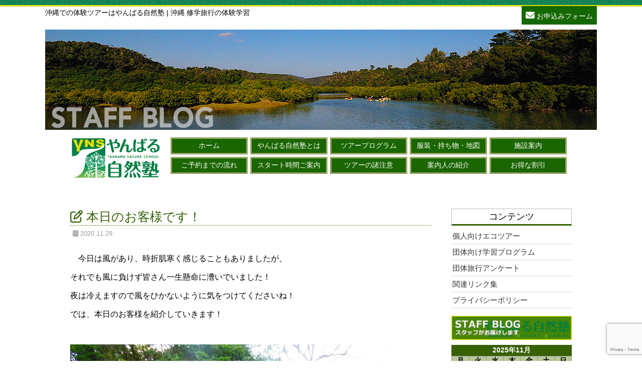

--- FILE ---
content_type: text/html; charset=UTF-8
request_url: https://gesashi.com/archives/17948.html
body_size: 11048
content:
<!doctype html>
<html lang="ja">
<head>
<meta charset="UTF-8">

<meta name="viewport" content="width=device-width, initial-scale=1.0">
<link href="https://netdna.bootstrapcdn.com/font-awesome/4.2.0/css/font-awesome.css" rel="stylesheet">
<link href="https://gesashi.com/wordpress/wp-content/themes/yanbaru/style.css?ver=1.3.9" rel="stylesheet" type="text/css" media="all" />
<script type="text/javascript" src="https://ajax.googleapis.com/ajax/libs/jquery/1.8.3/jquery.min.js?ver=1.8.3"></script>
<script type="text/javascript" src="https://gesashi.com/wordpress/wp-content/themes/yanbaru/js/scrollsmoothly.js"></script>
<script type="text/javascript">

$(function(){
	$("#menubtn").click(function(){
		$("#menu").slideToggle();
	});
});
</script>

	<style>img:is([sizes="auto" i], [sizes^="auto," i]) { contain-intrinsic-size: 3000px 1500px }</style>
	
		<!-- All in One SEO 4.8.4.1 - aioseo.com -->
		<title>本日のお客様です！ | 沖縄 体験やんばる自然塾 公式ホームページ</title>
	<meta name="description" content="今日は風があり、時折肌寒く感じることもありましたが、 それでも風に負けず皆さん一生懸命に漕いでいました！ 夜" />
	<meta name="robots" content="max-image-preview:large" />
	<meta name="author" content="yanbaruadmin"/>
	<meta name="keywords" content="本日のお客様" />
	<link rel="canonical" href="https://gesashi.com/archives/17948.html" />
	<meta name="generator" content="All in One SEO (AIOSEO) 4.8.4.1" />
		<meta property="og:locale" content="ja_JP" />
		<meta property="og:site_name" content="沖縄 体験やんばる自然塾 公式ホームページ | 沖縄を体験ならやんばる自然塾 沖縄の修学旅行も安心の実績" />
		<meta property="og:type" content="article" />
		<meta property="og:title" content="本日のお客様です！ | 沖縄 体験やんばる自然塾 公式ホームページ" />
		<meta property="og:description" content="今日は風があり、時折肌寒く感じることもありましたが、 それでも風に負けず皆さん一生懸命に漕いでいました！ 夜" />
		<meta property="og:url" content="https://gesashi.com/archives/17948.html" />
		<meta property="article:published_time" content="2020-11-29T11:31:32+00:00" />
		<meta property="article:modified_time" content="2020-11-29T11:32:11+00:00" />
		<meta name="twitter:card" content="summary" />
		<meta name="twitter:title" content="本日のお客様です！ | 沖縄 体験やんばる自然塾 公式ホームページ" />
		<meta name="twitter:description" content="今日は風があり、時折肌寒く感じることもありましたが、 それでも風に負けず皆さん一生懸命に漕いでいました！ 夜" />
		<script type="application/ld+json" class="aioseo-schema">
			{"@context":"https:\/\/schema.org","@graph":[{"@type":"Article","@id":"https:\/\/gesashi.com\/archives\/17948.html#article","name":"\u672c\u65e5\u306e\u304a\u5ba2\u69d8\u3067\u3059\uff01 | \u6c96\u7e04 \u4f53\u9a13\u3084\u3093\u3070\u308b\u81ea\u7136\u587e \u516c\u5f0f\u30db\u30fc\u30e0\u30da\u30fc\u30b8","headline":"\u672c\u65e5\u306e\u304a\u5ba2\u69d8\u3067\u3059\uff01","author":{"@id":"https:\/\/gesashi.com\/archives\/author\/yanbaruadmin#author"},"publisher":{"@id":"https:\/\/gesashi.com\/#organization"},"image":{"@type":"ImageObject","url":"https:\/\/gesashi.com\/wordpress\/wp-content\/uploads\/2020\/11\/7eedc12aa92c20d4b8671ab238cc0114.jpg","@id":"https:\/\/gesashi.com\/archives\/17948.html\/#articleImage","width":720,"height":540},"datePublished":"2020-11-29T20:31:32+09:00","dateModified":"2020-11-29T20:32:11+09:00","inLanguage":"ja","mainEntityOfPage":{"@id":"https:\/\/gesashi.com\/archives\/17948.html#webpage"},"isPartOf":{"@id":"https:\/\/gesashi.com\/archives\/17948.html#webpage"},"articleSection":"\u672c\u65e5\u306e\u304a\u5ba2\u69d8"},{"@type":"BreadcrumbList","@id":"https:\/\/gesashi.com\/archives\/17948.html#breadcrumblist","itemListElement":[{"@type":"ListItem","@id":"https:\/\/gesashi.com#listItem","position":1,"name":"\u30db\u30fc\u30e0","item":"https:\/\/gesashi.com","nextItem":{"@type":"ListItem","@id":"https:\/\/gesashi.com\/archives\/category\/guest#listItem","name":"\u672c\u65e5\u306e\u304a\u5ba2\u69d8"}},{"@type":"ListItem","@id":"https:\/\/gesashi.com\/archives\/category\/guest#listItem","position":2,"name":"\u672c\u65e5\u306e\u304a\u5ba2\u69d8","item":"https:\/\/gesashi.com\/archives\/category\/guest","nextItem":{"@type":"ListItem","@id":"https:\/\/gesashi.com\/archives\/17948.html#listItem","name":"\u672c\u65e5\u306e\u304a\u5ba2\u69d8\u3067\u3059\uff01"},"previousItem":{"@type":"ListItem","@id":"https:\/\/gesashi.com#listItem","name":"\u30db\u30fc\u30e0"}},{"@type":"ListItem","@id":"https:\/\/gesashi.com\/archives\/17948.html#listItem","position":3,"name":"\u672c\u65e5\u306e\u304a\u5ba2\u69d8\u3067\u3059\uff01","previousItem":{"@type":"ListItem","@id":"https:\/\/gesashi.com\/archives\/category\/guest#listItem","name":"\u672c\u65e5\u306e\u304a\u5ba2\u69d8"}}]},{"@type":"Organization","@id":"https:\/\/gesashi.com\/#organization","name":"\u6c96\u7e04 \u4f53\u9a13\u3084\u3093\u3070\u308b\u81ea\u7136\u587e \u516c\u5f0f\u30db\u30fc\u30e0\u30da\u30fc\u30b8","description":"\u6c96\u7e04\u3092\u4f53\u9a13\u306a\u3089\u3084\u3093\u3070\u308b\u81ea\u7136\u587e \u6c96\u7e04\u306e\u4fee\u5b66\u65c5\u884c\u3082\u5b89\u5fc3\u306e\u5b9f\u7e3e","url":"https:\/\/gesashi.com\/"},{"@type":"Person","@id":"https:\/\/gesashi.com\/archives\/author\/yanbaruadmin#author","url":"https:\/\/gesashi.com\/archives\/author\/yanbaruadmin","name":"yanbaruadmin","image":{"@type":"ImageObject","@id":"https:\/\/gesashi.com\/archives\/17948.html#authorImage","url":"https:\/\/secure.gravatar.com\/avatar\/c86c0deb9bb56b35f4cb03eb71c4f41c5b1fd8e91ce14a244cc378afcd755fc5?s=96&d=mm&r=g","width":96,"height":96,"caption":"yanbaruadmin"}},{"@type":"WebPage","@id":"https:\/\/gesashi.com\/archives\/17948.html#webpage","url":"https:\/\/gesashi.com\/archives\/17948.html","name":"\u672c\u65e5\u306e\u304a\u5ba2\u69d8\u3067\u3059\uff01 | \u6c96\u7e04 \u4f53\u9a13\u3084\u3093\u3070\u308b\u81ea\u7136\u587e \u516c\u5f0f\u30db\u30fc\u30e0\u30da\u30fc\u30b8","description":"\u4eca\u65e5\u306f\u98a8\u304c\u3042\u308a\u3001\u6642\u6298\u808c\u5bd2\u304f\u611f\u3058\u308b\u3053\u3068\u3082\u3042\u308a\u307e\u3057\u305f\u304c\u3001 \u305d\u308c\u3067\u3082\u98a8\u306b\u8ca0\u3051\u305a\u7686\u3055\u3093\u4e00\u751f\u61f8\u547d\u306b\u6f15\u3044\u3067\u3044\u307e\u3057\u305f\uff01 \u591c","inLanguage":"ja","isPartOf":{"@id":"https:\/\/gesashi.com\/#website"},"breadcrumb":{"@id":"https:\/\/gesashi.com\/archives\/17948.html#breadcrumblist"},"author":{"@id":"https:\/\/gesashi.com\/archives\/author\/yanbaruadmin#author"},"creator":{"@id":"https:\/\/gesashi.com\/archives\/author\/yanbaruadmin#author"},"datePublished":"2020-11-29T20:31:32+09:00","dateModified":"2020-11-29T20:32:11+09:00"},{"@type":"WebSite","@id":"https:\/\/gesashi.com\/#website","url":"https:\/\/gesashi.com\/","name":"\u6c96\u7e04 \u4f53\u9a13\u3084\u3093\u3070\u308b\u81ea\u7136\u587e \u516c\u5f0f\u30db\u30fc\u30e0\u30da\u30fc\u30b8","description":"\u6c96\u7e04\u3092\u4f53\u9a13\u306a\u3089\u3084\u3093\u3070\u308b\u81ea\u7136\u587e \u6c96\u7e04\u306e\u4fee\u5b66\u65c5\u884c\u3082\u5b89\u5fc3\u306e\u5b9f\u7e3e","inLanguage":"ja","publisher":{"@id":"https:\/\/gesashi.com\/#organization"}}]}
		</script>
		<!-- All in One SEO -->

<link rel='dns-prefetch' href='//yubinbango.github.io' />
<link rel="alternate" type="application/rss+xml" title="沖縄 体験やんばる自然塾 公式ホームページ &raquo; 本日のお客様です！ のコメントのフィード" href="https://gesashi.com/archives/17948.html/feed" />
<script type="text/javascript">
/* <![CDATA[ */
window._wpemojiSettings = {"baseUrl":"https:\/\/s.w.org\/images\/core\/emoji\/16.0.1\/72x72\/","ext":".png","svgUrl":"https:\/\/s.w.org\/images\/core\/emoji\/16.0.1\/svg\/","svgExt":".svg","source":{"concatemoji":"https:\/\/gesashi.com\/wordpress\/wp-includes\/js\/wp-emoji-release.min.js?ver=6.8.3"}};
/*! This file is auto-generated */
!function(s,n){var o,i,e;function c(e){try{var t={supportTests:e,timestamp:(new Date).valueOf()};sessionStorage.setItem(o,JSON.stringify(t))}catch(e){}}function p(e,t,n){e.clearRect(0,0,e.canvas.width,e.canvas.height),e.fillText(t,0,0);var t=new Uint32Array(e.getImageData(0,0,e.canvas.width,e.canvas.height).data),a=(e.clearRect(0,0,e.canvas.width,e.canvas.height),e.fillText(n,0,0),new Uint32Array(e.getImageData(0,0,e.canvas.width,e.canvas.height).data));return t.every(function(e,t){return e===a[t]})}function u(e,t){e.clearRect(0,0,e.canvas.width,e.canvas.height),e.fillText(t,0,0);for(var n=e.getImageData(16,16,1,1),a=0;a<n.data.length;a++)if(0!==n.data[a])return!1;return!0}function f(e,t,n,a){switch(t){case"flag":return n(e,"\ud83c\udff3\ufe0f\u200d\u26a7\ufe0f","\ud83c\udff3\ufe0f\u200b\u26a7\ufe0f")?!1:!n(e,"\ud83c\udde8\ud83c\uddf6","\ud83c\udde8\u200b\ud83c\uddf6")&&!n(e,"\ud83c\udff4\udb40\udc67\udb40\udc62\udb40\udc65\udb40\udc6e\udb40\udc67\udb40\udc7f","\ud83c\udff4\u200b\udb40\udc67\u200b\udb40\udc62\u200b\udb40\udc65\u200b\udb40\udc6e\u200b\udb40\udc67\u200b\udb40\udc7f");case"emoji":return!a(e,"\ud83e\udedf")}return!1}function g(e,t,n,a){var r="undefined"!=typeof WorkerGlobalScope&&self instanceof WorkerGlobalScope?new OffscreenCanvas(300,150):s.createElement("canvas"),o=r.getContext("2d",{willReadFrequently:!0}),i=(o.textBaseline="top",o.font="600 32px Arial",{});return e.forEach(function(e){i[e]=t(o,e,n,a)}),i}function t(e){var t=s.createElement("script");t.src=e,t.defer=!0,s.head.appendChild(t)}"undefined"!=typeof Promise&&(o="wpEmojiSettingsSupports",i=["flag","emoji"],n.supports={everything:!0,everythingExceptFlag:!0},e=new Promise(function(e){s.addEventListener("DOMContentLoaded",e,{once:!0})}),new Promise(function(t){var n=function(){try{var e=JSON.parse(sessionStorage.getItem(o));if("object"==typeof e&&"number"==typeof e.timestamp&&(new Date).valueOf()<e.timestamp+604800&&"object"==typeof e.supportTests)return e.supportTests}catch(e){}return null}();if(!n){if("undefined"!=typeof Worker&&"undefined"!=typeof OffscreenCanvas&&"undefined"!=typeof URL&&URL.createObjectURL&&"undefined"!=typeof Blob)try{var e="postMessage("+g.toString()+"("+[JSON.stringify(i),f.toString(),p.toString(),u.toString()].join(",")+"));",a=new Blob([e],{type:"text/javascript"}),r=new Worker(URL.createObjectURL(a),{name:"wpTestEmojiSupports"});return void(r.onmessage=function(e){c(n=e.data),r.terminate(),t(n)})}catch(e){}c(n=g(i,f,p,u))}t(n)}).then(function(e){for(var t in e)n.supports[t]=e[t],n.supports.everything=n.supports.everything&&n.supports[t],"flag"!==t&&(n.supports.everythingExceptFlag=n.supports.everythingExceptFlag&&n.supports[t]);n.supports.everythingExceptFlag=n.supports.everythingExceptFlag&&!n.supports.flag,n.DOMReady=!1,n.readyCallback=function(){n.DOMReady=!0}}).then(function(){return e}).then(function(){var e;n.supports.everything||(n.readyCallback(),(e=n.source||{}).concatemoji?t(e.concatemoji):e.wpemoji&&e.twemoji&&(t(e.twemoji),t(e.wpemoji)))}))}((window,document),window._wpemojiSettings);
/* ]]> */
</script>
	<style type="text/css">
	.wp-pagenavi{margin-left:auto !important; margin-right:auto; !important}
	</style>
  <style id='wp-emoji-styles-inline-css' type='text/css'>

	img.wp-smiley, img.emoji {
		display: inline !important;
		border: none !important;
		box-shadow: none !important;
		height: 1em !important;
		width: 1em !important;
		margin: 0 0.07em !important;
		vertical-align: -0.1em !important;
		background: none !important;
		padding: 0 !important;
	}
</style>
<link rel='stylesheet' id='wp-block-library-css' href='https://gesashi.com/wordpress/wp-includes/css/dist/block-library/style.min.css?ver=6.8.3' type='text/css' media='all' />
<style id='classic-theme-styles-inline-css' type='text/css'>
/*! This file is auto-generated */
.wp-block-button__link{color:#fff;background-color:#32373c;border-radius:9999px;box-shadow:none;text-decoration:none;padding:calc(.667em + 2px) calc(1.333em + 2px);font-size:1.125em}.wp-block-file__button{background:#32373c;color:#fff;text-decoration:none}
</style>
<style id='global-styles-inline-css' type='text/css'>
:root{--wp--preset--aspect-ratio--square: 1;--wp--preset--aspect-ratio--4-3: 4/3;--wp--preset--aspect-ratio--3-4: 3/4;--wp--preset--aspect-ratio--3-2: 3/2;--wp--preset--aspect-ratio--2-3: 2/3;--wp--preset--aspect-ratio--16-9: 16/9;--wp--preset--aspect-ratio--9-16: 9/16;--wp--preset--color--black: #000000;--wp--preset--color--cyan-bluish-gray: #abb8c3;--wp--preset--color--white: #ffffff;--wp--preset--color--pale-pink: #f78da7;--wp--preset--color--vivid-red: #cf2e2e;--wp--preset--color--luminous-vivid-orange: #ff6900;--wp--preset--color--luminous-vivid-amber: #fcb900;--wp--preset--color--light-green-cyan: #7bdcb5;--wp--preset--color--vivid-green-cyan: #00d084;--wp--preset--color--pale-cyan-blue: #8ed1fc;--wp--preset--color--vivid-cyan-blue: #0693e3;--wp--preset--color--vivid-purple: #9b51e0;--wp--preset--gradient--vivid-cyan-blue-to-vivid-purple: linear-gradient(135deg,rgba(6,147,227,1) 0%,rgb(155,81,224) 100%);--wp--preset--gradient--light-green-cyan-to-vivid-green-cyan: linear-gradient(135deg,rgb(122,220,180) 0%,rgb(0,208,130) 100%);--wp--preset--gradient--luminous-vivid-amber-to-luminous-vivid-orange: linear-gradient(135deg,rgba(252,185,0,1) 0%,rgba(255,105,0,1) 100%);--wp--preset--gradient--luminous-vivid-orange-to-vivid-red: linear-gradient(135deg,rgba(255,105,0,1) 0%,rgb(207,46,46) 100%);--wp--preset--gradient--very-light-gray-to-cyan-bluish-gray: linear-gradient(135deg,rgb(238,238,238) 0%,rgb(169,184,195) 100%);--wp--preset--gradient--cool-to-warm-spectrum: linear-gradient(135deg,rgb(74,234,220) 0%,rgb(151,120,209) 20%,rgb(207,42,186) 40%,rgb(238,44,130) 60%,rgb(251,105,98) 80%,rgb(254,248,76) 100%);--wp--preset--gradient--blush-light-purple: linear-gradient(135deg,rgb(255,206,236) 0%,rgb(152,150,240) 100%);--wp--preset--gradient--blush-bordeaux: linear-gradient(135deg,rgb(254,205,165) 0%,rgb(254,45,45) 50%,rgb(107,0,62) 100%);--wp--preset--gradient--luminous-dusk: linear-gradient(135deg,rgb(255,203,112) 0%,rgb(199,81,192) 50%,rgb(65,88,208) 100%);--wp--preset--gradient--pale-ocean: linear-gradient(135deg,rgb(255,245,203) 0%,rgb(182,227,212) 50%,rgb(51,167,181) 100%);--wp--preset--gradient--electric-grass: linear-gradient(135deg,rgb(202,248,128) 0%,rgb(113,206,126) 100%);--wp--preset--gradient--midnight: linear-gradient(135deg,rgb(2,3,129) 0%,rgb(40,116,252) 100%);--wp--preset--font-size--small: 13px;--wp--preset--font-size--medium: 20px;--wp--preset--font-size--large: 36px;--wp--preset--font-size--x-large: 42px;--wp--preset--spacing--20: 0.44rem;--wp--preset--spacing--30: 0.67rem;--wp--preset--spacing--40: 1rem;--wp--preset--spacing--50: 1.5rem;--wp--preset--spacing--60: 2.25rem;--wp--preset--spacing--70: 3.38rem;--wp--preset--spacing--80: 5.06rem;--wp--preset--shadow--natural: 6px 6px 9px rgba(0, 0, 0, 0.2);--wp--preset--shadow--deep: 12px 12px 50px rgba(0, 0, 0, 0.4);--wp--preset--shadow--sharp: 6px 6px 0px rgba(0, 0, 0, 0.2);--wp--preset--shadow--outlined: 6px 6px 0px -3px rgba(255, 255, 255, 1), 6px 6px rgba(0, 0, 0, 1);--wp--preset--shadow--crisp: 6px 6px 0px rgba(0, 0, 0, 1);}:where(.is-layout-flex){gap: 0.5em;}:where(.is-layout-grid){gap: 0.5em;}body .is-layout-flex{display: flex;}.is-layout-flex{flex-wrap: wrap;align-items: center;}.is-layout-flex > :is(*, div){margin: 0;}body .is-layout-grid{display: grid;}.is-layout-grid > :is(*, div){margin: 0;}:where(.wp-block-columns.is-layout-flex){gap: 2em;}:where(.wp-block-columns.is-layout-grid){gap: 2em;}:where(.wp-block-post-template.is-layout-flex){gap: 1.25em;}:where(.wp-block-post-template.is-layout-grid){gap: 1.25em;}.has-black-color{color: var(--wp--preset--color--black) !important;}.has-cyan-bluish-gray-color{color: var(--wp--preset--color--cyan-bluish-gray) !important;}.has-white-color{color: var(--wp--preset--color--white) !important;}.has-pale-pink-color{color: var(--wp--preset--color--pale-pink) !important;}.has-vivid-red-color{color: var(--wp--preset--color--vivid-red) !important;}.has-luminous-vivid-orange-color{color: var(--wp--preset--color--luminous-vivid-orange) !important;}.has-luminous-vivid-amber-color{color: var(--wp--preset--color--luminous-vivid-amber) !important;}.has-light-green-cyan-color{color: var(--wp--preset--color--light-green-cyan) !important;}.has-vivid-green-cyan-color{color: var(--wp--preset--color--vivid-green-cyan) !important;}.has-pale-cyan-blue-color{color: var(--wp--preset--color--pale-cyan-blue) !important;}.has-vivid-cyan-blue-color{color: var(--wp--preset--color--vivid-cyan-blue) !important;}.has-vivid-purple-color{color: var(--wp--preset--color--vivid-purple) !important;}.has-black-background-color{background-color: var(--wp--preset--color--black) !important;}.has-cyan-bluish-gray-background-color{background-color: var(--wp--preset--color--cyan-bluish-gray) !important;}.has-white-background-color{background-color: var(--wp--preset--color--white) !important;}.has-pale-pink-background-color{background-color: var(--wp--preset--color--pale-pink) !important;}.has-vivid-red-background-color{background-color: var(--wp--preset--color--vivid-red) !important;}.has-luminous-vivid-orange-background-color{background-color: var(--wp--preset--color--luminous-vivid-orange) !important;}.has-luminous-vivid-amber-background-color{background-color: var(--wp--preset--color--luminous-vivid-amber) !important;}.has-light-green-cyan-background-color{background-color: var(--wp--preset--color--light-green-cyan) !important;}.has-vivid-green-cyan-background-color{background-color: var(--wp--preset--color--vivid-green-cyan) !important;}.has-pale-cyan-blue-background-color{background-color: var(--wp--preset--color--pale-cyan-blue) !important;}.has-vivid-cyan-blue-background-color{background-color: var(--wp--preset--color--vivid-cyan-blue) !important;}.has-vivid-purple-background-color{background-color: var(--wp--preset--color--vivid-purple) !important;}.has-black-border-color{border-color: var(--wp--preset--color--black) !important;}.has-cyan-bluish-gray-border-color{border-color: var(--wp--preset--color--cyan-bluish-gray) !important;}.has-white-border-color{border-color: var(--wp--preset--color--white) !important;}.has-pale-pink-border-color{border-color: var(--wp--preset--color--pale-pink) !important;}.has-vivid-red-border-color{border-color: var(--wp--preset--color--vivid-red) !important;}.has-luminous-vivid-orange-border-color{border-color: var(--wp--preset--color--luminous-vivid-orange) !important;}.has-luminous-vivid-amber-border-color{border-color: var(--wp--preset--color--luminous-vivid-amber) !important;}.has-light-green-cyan-border-color{border-color: var(--wp--preset--color--light-green-cyan) !important;}.has-vivid-green-cyan-border-color{border-color: var(--wp--preset--color--vivid-green-cyan) !important;}.has-pale-cyan-blue-border-color{border-color: var(--wp--preset--color--pale-cyan-blue) !important;}.has-vivid-cyan-blue-border-color{border-color: var(--wp--preset--color--vivid-cyan-blue) !important;}.has-vivid-purple-border-color{border-color: var(--wp--preset--color--vivid-purple) !important;}.has-vivid-cyan-blue-to-vivid-purple-gradient-background{background: var(--wp--preset--gradient--vivid-cyan-blue-to-vivid-purple) !important;}.has-light-green-cyan-to-vivid-green-cyan-gradient-background{background: var(--wp--preset--gradient--light-green-cyan-to-vivid-green-cyan) !important;}.has-luminous-vivid-amber-to-luminous-vivid-orange-gradient-background{background: var(--wp--preset--gradient--luminous-vivid-amber-to-luminous-vivid-orange) !important;}.has-luminous-vivid-orange-to-vivid-red-gradient-background{background: var(--wp--preset--gradient--luminous-vivid-orange-to-vivid-red) !important;}.has-very-light-gray-to-cyan-bluish-gray-gradient-background{background: var(--wp--preset--gradient--very-light-gray-to-cyan-bluish-gray) !important;}.has-cool-to-warm-spectrum-gradient-background{background: var(--wp--preset--gradient--cool-to-warm-spectrum) !important;}.has-blush-light-purple-gradient-background{background: var(--wp--preset--gradient--blush-light-purple) !important;}.has-blush-bordeaux-gradient-background{background: var(--wp--preset--gradient--blush-bordeaux) !important;}.has-luminous-dusk-gradient-background{background: var(--wp--preset--gradient--luminous-dusk) !important;}.has-pale-ocean-gradient-background{background: var(--wp--preset--gradient--pale-ocean) !important;}.has-electric-grass-gradient-background{background: var(--wp--preset--gradient--electric-grass) !important;}.has-midnight-gradient-background{background: var(--wp--preset--gradient--midnight) !important;}.has-small-font-size{font-size: var(--wp--preset--font-size--small) !important;}.has-medium-font-size{font-size: var(--wp--preset--font-size--medium) !important;}.has-large-font-size{font-size: var(--wp--preset--font-size--large) !important;}.has-x-large-font-size{font-size: var(--wp--preset--font-size--x-large) !important;}
:where(.wp-block-post-template.is-layout-flex){gap: 1.25em;}:where(.wp-block-post-template.is-layout-grid){gap: 1.25em;}
:where(.wp-block-columns.is-layout-flex){gap: 2em;}:where(.wp-block-columns.is-layout-grid){gap: 2em;}
:root :where(.wp-block-pullquote){font-size: 1.5em;line-height: 1.6;}
</style>
<link rel='stylesheet' id='contact-form-7-css' href='https://gesashi.com/wordpress/wp-content/plugins/contact-form-7/includes/css/styles.css?ver=6.1.1' type='text/css' media='all' />
<link rel='stylesheet' id='wp-pagenavi-style-css' href='https://gesashi.com/wordpress/wp-content/plugins/wp-pagenavi-style/css/css3_green.css?ver=1.0' type='text/css' media='all' />
<link rel="https://api.w.org/" href="https://gesashi.com/wp-json/" /><link rel="alternate" title="JSON" type="application/json" href="https://gesashi.com/wp-json/wp/v2/posts/17948" /><link rel="EditURI" type="application/rsd+xml" title="RSD" href="https://gesashi.com/wordpress/xmlrpc.php?rsd" />
<link rel='shortlink' href='https://gesashi.com/?p=17948' />
<link rel="alternate" title="oEmbed (JSON)" type="application/json+oembed" href="https://gesashi.com/wp-json/oembed/1.0/embed?url=https%3A%2F%2Fgesashi.com%2Farchives%2F17948.html" />
<link rel="alternate" title="oEmbed (XML)" type="text/xml+oembed" href="https://gesashi.com/wp-json/oembed/1.0/embed?url=https%3A%2F%2Fgesashi.com%2Farchives%2F17948.html&#038;format=xml" />
	<style type="text/css">
	 .wp-pagenavi
	{
		font-size:12px !important;
	}
	</style>
	<link rel="icon" href="https://gesashi.com/wordpress/wp-content/uploads/2020/10/cropped-site-logo-32x32.png" sizes="32x32" />
<link rel="icon" href="https://gesashi.com/wordpress/wp-content/uploads/2020/10/cropped-site-logo-192x192.png" sizes="192x192" />
<link rel="apple-touch-icon" href="https://gesashi.com/wordpress/wp-content/uploads/2020/10/cropped-site-logo-180x180.png" />
<meta name="msapplication-TileImage" content="https://gesashi.com/wordpress/wp-content/uploads/2020/10/cropped-site-logo-270x270.png" />
<script>
  (function(i,s,o,g,r,a,m){i['GoogleAnalyticsObject']=r;i[r]=i[r]||function(){
  (i[r].q=i[r].q||[]).push(arguments)},i[r].l=1*new Date();a=s.createElement(o),
  m=s.getElementsByTagName(o)[0];a.async=1;a.src=g;m.parentNode.insertBefore(a,m)
  })(window,document,'script','//www.google-analytics.com/analytics.js','ga');

  ga('create', 'UA-10104313-1', 'auto');
  ga('send', 'pageview');

</script>

<script type="application/ld+json">
  {
    "@context": "https://schema.org",
    "@type": "LocalBusiness",
    "name": "やんばる自然塾",
    "url": "https://gesashi.com/",
    "logo": "https://gesashi.com/wordpress/wp-content/themes/yanbaru/images/logo.png",
    "address": {
      "@type": "PostalAddress",
      "streetAddress": "字慶佐次82番地",
      "addressLocality": "国頭郡東村",
      "addressRegion": "沖縄県",
      "postalCode": "905-1205",
      "addressCountry": "JP"
    },
    "description": "沖縄のやんばるにある東村でカヤックなど自然体験エコツアーなどを提供しています。"
  }
  </script>
</head>

<body id="top">
<header>
<h1>沖縄での体験ツアーはやんばる自然塾 | 沖縄 修学旅行の体験学習</h1>
<div class="head-right">
<p class="yoyaku"><a href="https://gesashi.com/contact"><i class="fa fa-envelope"></i> お申込みフォーム</a></p>
</div>
</header>

<div id="head_img">
 <h2><img src="https://www.gesashi.com/wordpress/wp-content/themes/yanbaru/images/shizenjuku_blog.jpg" alt="沖縄　体験やんばる自然塾の公式ブログ"/></h2>
 </div>
<!-- /head_img -->

<div id="top_navi">
<div class="logo">
<h3><a href="https://gesashi.com/"><img src="https://gesashi.com/wordpress/wp-content/themes/yanbaru/images/logo.png" alt="沖縄の体験ツアーや修学旅行の体験学習はやんばる自然塾"/></a></h3>
</div>
<div id="menu_b">
<button type="button" id="menubtn">
<span>MENU</span>
</button>
</div>
<nav id="menu">
<ul>
<li><a href="https://gesashi.com/">ホーム</a></li>
<li><a href="https://gesashi.com/shizenjuku-1">やんばる自然塾とは</a></li>
<li><a href="https://gesashi.com/tour-1">ツアープログラム</a></li>
<li><a href="https://gesashi.com/access-1">服装・持ち物・地図</a></li>
<li><a href="https://gesashi.com/facility-1">施設案内</a></li>
<li><a href="https://gesashi.com/flow">ご予約までの流れ</a></li>
<li><a href="https://gesashi.com/schedule-1">スタート時間のご案内</a></li>
<li><a href="https://gesashi.com/tour_guide">ツアーの諸注意</a></li>
<li><a href="https://gesashi.com/interpreter-1">案内人の紹介</a></li>
<li><a href="https://gesashi.com/discount-1">お得な割引</a></li>
</ul>
</nav>
<div class="pc_menu">
<ul>
<li><a href="https://gesashi.com/">ホーム</a></li>
<li><a href="https://gesashi.com/shizenjuku-1">やんばる自然塾とは</a></li>
<li><a href="https://gesashi.com/tour-1">ツアープログラム</a></li>
<li><a href="https://gesashi.com/access-1">服装・持ち物・地図</a></li>
<li><a href="https://gesashi.com/facility-1">施設案内</a></li>
<li><a href="https://gesashi.com/flow">ご予約までの流れ</a></li>
<li><a href="https://gesashi.com/schedule-1">スタート時間ご案内</a></li>
<li><a href="https://gesashi.com/tour_guide">ツアーの諸注意</a></li>
<li><a href="https://gesashi.com/interpreter-1">案内人の紹介</a></li>
<li><a href="https://gesashi.com/discount-1">お得な割引</a></li>
</ul>
</div><!-- /pc_menu -->
</div>
<!-- top_navi -->


 <div id="content">
 
 <div id="sub_con">

<!-- 個別ページデータ表示 -->
<h3><i class="fa fa-pencil-square-o"></i> 本日のお客様です！</h3>
<p class="update"><i class="fa fa-calendar"></i> 2020.11.29</p>

<div id="kiji">
<p>　今日は風があり、時折肌寒く感じることもありましたが、</p>
<p>それでも風に負けず皆さん一生懸命に漕いでいました！</p>
<p>夜は冷えますので風をひかないように気をつけてくださいね！</p>
<p>では、本日のお客様を紹介していきます！</p>
<p>&nbsp;</p>
<p><img fetchpriority="high" decoding="async" class="alignnone size-full wp-image-17949" src="https://gesashi.com/wordpress/wp-content/uploads/2020/11/7eedc12aa92c20d4b8671ab238cc0114.jpg" alt="" width="720" height="540" srcset="https://gesashi.com/wordpress/wp-content/uploads/2020/11/7eedc12aa92c20d4b8671ab238cc0114.jpg 720w, https://gesashi.com/wordpress/wp-content/uploads/2020/11/7eedc12aa92c20d4b8671ab238cc0114-300x225.jpg 300w" sizes="(max-width: 720px) 100vw, 720px" /></p>
<p>&nbsp;</p>
<p><img decoding="async" class="alignnone size-full wp-image-17950" src="https://gesashi.com/wordpress/wp-content/uploads/2020/11/193605210c5f4d49930afcb2f3318926.jpg" alt="" width="720" height="540" srcset="https://gesashi.com/wordpress/wp-content/uploads/2020/11/193605210c5f4d49930afcb2f3318926.jpg 720w, https://gesashi.com/wordpress/wp-content/uploads/2020/11/193605210c5f4d49930afcb2f3318926-300x225.jpg 300w" sizes="(max-width: 720px) 100vw, 720px" /></p>
<p>&nbsp;</p>
<p><img decoding="async" class="alignnone size-full wp-image-17951" src="https://gesashi.com/wordpress/wp-content/uploads/2020/11/54b7c1e766c6ca653b147138c8b18882.jpg" alt="" width="720" height="540" srcset="https://gesashi.com/wordpress/wp-content/uploads/2020/11/54b7c1e766c6ca653b147138c8b18882.jpg 720w, https://gesashi.com/wordpress/wp-content/uploads/2020/11/54b7c1e766c6ca653b147138c8b18882-300x225.jpg 300w" sizes="(max-width: 720px) 100vw, 720px" /></p>
<p>&nbsp;</p>
<p><img loading="lazy" decoding="async" class="alignnone size-full wp-image-17952" src="https://gesashi.com/wordpress/wp-content/uploads/2020/11/86a8656344761eea836ac43e25b16a47.jpg" alt="" width="720" height="540" srcset="https://gesashi.com/wordpress/wp-content/uploads/2020/11/86a8656344761eea836ac43e25b16a47.jpg 720w, https://gesashi.com/wordpress/wp-content/uploads/2020/11/86a8656344761eea836ac43e25b16a47-300x225.jpg 300w" sizes="auto, (max-width: 720px) 100vw, 720px" /></p>
<p>&nbsp;</p>
<p><img loading="lazy" decoding="async" class="alignnone size-full wp-image-17953" src="https://gesashi.com/wordpress/wp-content/uploads/2020/11/91591bf5d7b016bfe516ff1874565b36.jpg" alt="" width="720" height="540" srcset="https://gesashi.com/wordpress/wp-content/uploads/2020/11/91591bf5d7b016bfe516ff1874565b36.jpg 720w, https://gesashi.com/wordpress/wp-content/uploads/2020/11/91591bf5d7b016bfe516ff1874565b36-300x225.jpg 300w" sizes="auto, (max-width: 720px) 100vw, 720px" /></p>
<p>&nbsp;</p>
<p><img loading="lazy" decoding="async" class="alignnone size-full wp-image-17954" src="https://gesashi.com/wordpress/wp-content/uploads/2020/11/bbd13fbc4d191df4978ad3647aa26686.jpg" alt="" width="720" height="540" srcset="https://gesashi.com/wordpress/wp-content/uploads/2020/11/bbd13fbc4d191df4978ad3647aa26686.jpg 720w, https://gesashi.com/wordpress/wp-content/uploads/2020/11/bbd13fbc4d191df4978ad3647aa26686-300x225.jpg 300w" sizes="auto, (max-width: 720px) 100vw, 720px" /></p>
<p>&nbsp;</p>
<p>本日のご参加ありがとうございました！</p>


</div>
<!-- /kiji -->

    
<div class="prevnext"><!-- 前後の記事へのリンク（同カテゴリー） -->
<p class="prev">« <a href="https://gesashi.com/archives/17921.html" rel="prev">前の記事へ</a></p>
<p class="next"><a href="https://gesashi.com/archives/17958.html" rel="next">次の記事へ</a> »</p>
</div><!-- prevnext end -->    

</div>
<!-- /sub_con -->

<div id="side_menu">
<h4>コンテンツ</h4>
<ul>
<li><a href="http://gesashi.com/individual-1">個人向けエコツアー</a></li>
<li><a href="http://gesashi.com/group-1">団体向け学習プログラム</a></li>
<li><a href="http://gesashi.com/question-1">団体旅行アンケート</a></li>
<li><a href="http://gesashi.com/link-1">関連リンク集</a></li>
<li><a href="http://gesashi.com/privacy">プライバシーポリシー</a></li>
</ul>

<div class="side_banner">
<a href="http://gesashi.com/blog"><img src="https://gesashi.com/wordpress/wp-content/themes/yanbaru/images/blog_banner.jpg" alt="沖縄を体験やんばる自然塾公式ブログ"/></a>
</div>

<table id="wp-calendar" class="wp-calendar-table">
	<caption>2025年11月</caption>
	<thead>
	<tr>
		<th scope="col" aria-label="月曜日">月</th>
		<th scope="col" aria-label="火曜日">火</th>
		<th scope="col" aria-label="水曜日">水</th>
		<th scope="col" aria-label="木曜日">木</th>
		<th scope="col" aria-label="金曜日">金</th>
		<th scope="col" aria-label="土曜日">土</th>
		<th scope="col" aria-label="日曜日">日</th>
	</tr>
	</thead>
	<tbody>
	<tr>
		<td colspan="5" class="pad">&nbsp;</td><td><a href="https://gesashi.com/archives/date/2025/11/01" aria-label="2025年11月1日 に投稿を公開">1</a></td><td><a href="https://gesashi.com/archives/date/2025/11/02" aria-label="2025年11月2日 に投稿を公開">2</a></td>
	</tr>
	<tr>
		<td><a href="https://gesashi.com/archives/date/2025/11/03" aria-label="2025年11月3日 に投稿を公開">3</a></td><td><a href="https://gesashi.com/archives/date/2025/11/04" aria-label="2025年11月4日 に投稿を公開">4</a></td><td>5</td><td>6</td><td>7</td><td>8</td><td>9</td>
	</tr>
	<tr>
		<td>10</td><td><a href="https://gesashi.com/archives/date/2025/11/11" aria-label="2025年11月11日 に投稿を公開">11</a></td><td>12</td><td>13</td><td><a href="https://gesashi.com/archives/date/2025/11/14" aria-label="2025年11月14日 に投稿を公開">14</a></td><td><a href="https://gesashi.com/archives/date/2025/11/15" aria-label="2025年11月15日 に投稿を公開">15</a></td><td><a href="https://gesashi.com/archives/date/2025/11/16" aria-label="2025年11月16日 に投稿を公開">16</a></td>
	</tr>
	<tr>
		<td><a href="https://gesashi.com/archives/date/2025/11/17" aria-label="2025年11月17日 に投稿を公開">17</a></td><td>18</td><td>19</td><td>20</td><td>21</td><td><a href="https://gesashi.com/archives/date/2025/11/22" aria-label="2025年11月22日 に投稿を公開">22</a></td><td><a href="https://gesashi.com/archives/date/2025/11/23" aria-label="2025年11月23日 に投稿を公開">23</a></td>
	</tr>
	<tr>
		<td><a href="https://gesashi.com/archives/date/2025/11/24" aria-label="2025年11月24日 に投稿を公開">24</a></td><td id="today">25</td><td>26</td><td>27</td><td>28</td><td>29</td><td>30</td>
	</tr>
	</tbody>
	</table><nav aria-label="前と次の月" class="wp-calendar-nav">
		<span class="wp-calendar-nav-prev"><a href="https://gesashi.com/archives/date/2025/10">&laquo; 10月</a></span>
		<span class="pad">&nbsp;</span>
		<span class="wp-calendar-nav-next">&nbsp;</span>
	</nav>
<div class="side_blogmenu">
<h4>ブログカテゴリー</h4>
<ul>
	<li class="cat-item cat-item-4"><a href="https://gesashi.com/archives/category/info">インフォメーション</a>
</li>
	<li class="cat-item cat-item-18"><a href="https://gesashi.com/archives/category/%e3%81%8a%e5%ae%a2%e6%a7%98%e3%81%ae%e5%a3%b0">お客様の声</a>
</li>
	<li class="cat-item cat-item-2"><a href="https://gesashi.com/archives/category/hitori">今月のひとりごと</a>
</li>
	<li class="cat-item cat-item-3"><a href="https://gesashi.com/archives/category/guest">本日のお客様</a>
</li>
	<li class="cat-item cat-item-5"><a href="https://gesashi.com/archives/category/higashi">東村の紹介</a>
</li>
</ul>
</div>
<!-- /side_blogmenu -->

<div id="trip">
<iframe src="https://www.facebook.com/plugins/page.php?href=https%3A%2F%2Fwww.facebook.com%2FYanbaru.NS&tabs=timeline&width=240&height=600&small_header=false&adapt_container_width=true&hide_cover=false&show_facepile=true&appId=248080818556763" width="240" height="600" style="border:none;overflow:hidden" scrolling="no" frameborder="0" allowfullscreen="true" allow="autoplay; clipboard-write; encrypted-media; picture-in-picture; web-share"></iframe>
</div>
<!-- /trip -->
    
    
</div>
<!-- side_menu -->
</div>
<!-- /content -->

<div class="page_top">
<a href="#top"><i class="fa fa-chevron-circle-up"></i></a>
</div>
<!-- /page_top -->

<div id="foot_banner">
  <ul>
    <li><a href="https://npo-okca.or.jp" target="_blank"><img src="https://gesashi.com/wordpress/wp-content/themes/yanbaru/images/okca_new_logo.jpg" alt="NPO法人沖縄カヤック・カヌー協会"/></a></li>
    <li><a href="https://yanbaru-experience.com/news/903/" target="_blank"><img class="banner_160" src="https://gesashi.com/wordpress/wp-content/themes/yanbaru/images/travel-pay-02.png" alt="東村トラベルペイ"/></a></li>
    <li><a href="https://sdgs.ocvb.or.jp/?initiatives=higashison" target="_blank"><img class="banner_160" src="https://gesashi.com/wordpress/wp-content/themes/yanbaru/images/okinawa-sdgs-banner.jpg" alt="沖縄観光SDGｓ"/></a></li>
    <li><a href="https://yambaru-nunganikuhotel.com/" target="_blank"><img class="banner_160" src="https://gesashi.com/wordpress/wp-content/themes/yanbaru/images/nunganiku-banner.png" alt="ホテルヌンガニク"/></a></li>
  </ul>
</div>
<!-- /foot_banner -->

<div id="footer">
<p class="foot_sns"><a href="https://twitter.com/YNatureSchool" target="_blank"><i class="fa-brands fa-square-x-twitter"></i></a>　<a href="https://www.facebook.com/Yanbaru.NS" target="_blank"><i class="fa fa-facebook-square"></i></a></p>
<p>有限会社やんばる自然塾<br>
〒905-1205 沖縄県国頭郡東村字慶佐次82番地<br>
TEL：0980-43-2571｜FAX：0980-43-2585</p>
<p>Copyright(c) 2009-<Script type="text/javascript"><!--
document.write(new Date().getFullYear());
//--></Script> YanbaruShizenjuku All rights reserved.</p>

<p class="foot_text">サイト内の文章･写真･その他画像等はやんばる自然塾が所有・管理しています。許可なく複写・転載することは固くお断りいたします。</p>
</div>

<script src="https://kit.fontawesome.com/8454f26f0d.js" crossorigin="anonymous"></script>
</body>
</html>
<script type="speculationrules">
{"prefetch":[{"source":"document","where":{"and":[{"href_matches":"\/*"},{"not":{"href_matches":["\/wordpress\/wp-*.php","\/wordpress\/wp-admin\/*","\/wordpress\/wp-content\/uploads\/*","\/wordpress\/wp-content\/*","\/wordpress\/wp-content\/plugins\/*","\/wordpress\/wp-content\/themes\/yanbaru\/*","\/*\\?(.+)"]}},{"not":{"selector_matches":"a[rel~=\"nofollow\"]"}},{"not":{"selector_matches":".no-prefetch, .no-prefetch a"}}]},"eagerness":"conservative"}]}
</script>
<script type="text/javascript" src="https://yubinbango.github.io/yubinbango/yubinbango.js" id="yubinbango-js"></script>
<script type="text/javascript" src="https://gesashi.com/wordpress/wp-includes/js/dist/hooks.min.js?ver=4d63a3d491d11ffd8ac6" id="wp-hooks-js"></script>
<script type="text/javascript" src="https://gesashi.com/wordpress/wp-includes/js/dist/i18n.min.js?ver=5e580eb46a90c2b997e6" id="wp-i18n-js"></script>
<script type="text/javascript" id="wp-i18n-js-after">
/* <![CDATA[ */
wp.i18n.setLocaleData( { 'text direction\u0004ltr': [ 'ltr' ] } );
wp.i18n.setLocaleData( { 'text direction\u0004ltr': [ 'ltr' ] } );
/* ]]> */
</script>
<script type="text/javascript" src="https://gesashi.com/wordpress/wp-content/plugins/contact-form-7/includes/swv/js/index.js?ver=6.1.1" id="swv-js"></script>
<script type="text/javascript" id="contact-form-7-js-translations">
/* <![CDATA[ */
( function( domain, translations ) {
	var localeData = translations.locale_data[ domain ] || translations.locale_data.messages;
	localeData[""].domain = domain;
	wp.i18n.setLocaleData( localeData, domain );
} )( "contact-form-7", {"translation-revision-date":"2025-08-05 08:50:03+0000","generator":"GlotPress\/4.0.1","domain":"messages","locale_data":{"messages":{"":{"domain":"messages","plural-forms":"nplurals=1; plural=0;","lang":"ja_JP"},"This contact form is placed in the wrong place.":["\u3053\u306e\u30b3\u30f3\u30bf\u30af\u30c8\u30d5\u30a9\u30fc\u30e0\u306f\u9593\u9055\u3063\u305f\u4f4d\u7f6e\u306b\u7f6e\u304b\u308c\u3066\u3044\u307e\u3059\u3002"],"Error:":["\u30a8\u30e9\u30fc:"]}},"comment":{"reference":"includes\/js\/index.js"}} );
/* ]]> */
</script>
<script type="text/javascript" id="contact-form-7-js-before">
/* <![CDATA[ */
var wpcf7 = {
    "api": {
        "root": "https:\/\/gesashi.com\/wp-json\/",
        "namespace": "contact-form-7\/v1"
    }
};
/* ]]> */
</script>
<script type="text/javascript" src="https://gesashi.com/wordpress/wp-content/plugins/contact-form-7/includes/js/index.js?ver=6.1.1" id="contact-form-7-js"></script>
<script type="text/javascript" src="https://www.google.com/recaptcha/api.js?render=6LdL6LkaAAAAADrAee6uFJD6zfvOynEnudK3TGAh&amp;ver=3.0" id="google-recaptcha-js"></script>
<script type="text/javascript" src="https://gesashi.com/wordpress/wp-includes/js/dist/vendor/wp-polyfill.min.js?ver=3.15.0" id="wp-polyfill-js"></script>
<script type="text/javascript" id="wpcf7-recaptcha-js-before">
/* <![CDATA[ */
var wpcf7_recaptcha = {
    "sitekey": "6LdL6LkaAAAAADrAee6uFJD6zfvOynEnudK3TGAh",
    "actions": {
        "homepage": "homepage",
        "contactform": "contactform"
    }
};
/* ]]> */
</script>
<script type="text/javascript" src="https://gesashi.com/wordpress/wp-content/plugins/contact-form-7/modules/recaptcha/index.js?ver=6.1.1" id="wpcf7-recaptcha-js"></script>





--- FILE ---
content_type: text/html; charset=utf-8
request_url: https://www.google.com/recaptcha/api2/anchor?ar=1&k=6LdL6LkaAAAAADrAee6uFJD6zfvOynEnudK3TGAh&co=aHR0cHM6Ly9nZXNhc2hpLmNvbTo0NDM.&hl=en&v=TkacYOdEJbdB_JjX802TMer9&size=invisible&anchor-ms=20000&execute-ms=15000&cb=vhdl9o4sja
body_size: 45776
content:
<!DOCTYPE HTML><html dir="ltr" lang="en"><head><meta http-equiv="Content-Type" content="text/html; charset=UTF-8">
<meta http-equiv="X-UA-Compatible" content="IE=edge">
<title>reCAPTCHA</title>
<style type="text/css">
/* cyrillic-ext */
@font-face {
  font-family: 'Roboto';
  font-style: normal;
  font-weight: 400;
  src: url(//fonts.gstatic.com/s/roboto/v18/KFOmCnqEu92Fr1Mu72xKKTU1Kvnz.woff2) format('woff2');
  unicode-range: U+0460-052F, U+1C80-1C8A, U+20B4, U+2DE0-2DFF, U+A640-A69F, U+FE2E-FE2F;
}
/* cyrillic */
@font-face {
  font-family: 'Roboto';
  font-style: normal;
  font-weight: 400;
  src: url(//fonts.gstatic.com/s/roboto/v18/KFOmCnqEu92Fr1Mu5mxKKTU1Kvnz.woff2) format('woff2');
  unicode-range: U+0301, U+0400-045F, U+0490-0491, U+04B0-04B1, U+2116;
}
/* greek-ext */
@font-face {
  font-family: 'Roboto';
  font-style: normal;
  font-weight: 400;
  src: url(//fonts.gstatic.com/s/roboto/v18/KFOmCnqEu92Fr1Mu7mxKKTU1Kvnz.woff2) format('woff2');
  unicode-range: U+1F00-1FFF;
}
/* greek */
@font-face {
  font-family: 'Roboto';
  font-style: normal;
  font-weight: 400;
  src: url(//fonts.gstatic.com/s/roboto/v18/KFOmCnqEu92Fr1Mu4WxKKTU1Kvnz.woff2) format('woff2');
  unicode-range: U+0370-0377, U+037A-037F, U+0384-038A, U+038C, U+038E-03A1, U+03A3-03FF;
}
/* vietnamese */
@font-face {
  font-family: 'Roboto';
  font-style: normal;
  font-weight: 400;
  src: url(//fonts.gstatic.com/s/roboto/v18/KFOmCnqEu92Fr1Mu7WxKKTU1Kvnz.woff2) format('woff2');
  unicode-range: U+0102-0103, U+0110-0111, U+0128-0129, U+0168-0169, U+01A0-01A1, U+01AF-01B0, U+0300-0301, U+0303-0304, U+0308-0309, U+0323, U+0329, U+1EA0-1EF9, U+20AB;
}
/* latin-ext */
@font-face {
  font-family: 'Roboto';
  font-style: normal;
  font-weight: 400;
  src: url(//fonts.gstatic.com/s/roboto/v18/KFOmCnqEu92Fr1Mu7GxKKTU1Kvnz.woff2) format('woff2');
  unicode-range: U+0100-02BA, U+02BD-02C5, U+02C7-02CC, U+02CE-02D7, U+02DD-02FF, U+0304, U+0308, U+0329, U+1D00-1DBF, U+1E00-1E9F, U+1EF2-1EFF, U+2020, U+20A0-20AB, U+20AD-20C0, U+2113, U+2C60-2C7F, U+A720-A7FF;
}
/* latin */
@font-face {
  font-family: 'Roboto';
  font-style: normal;
  font-weight: 400;
  src: url(//fonts.gstatic.com/s/roboto/v18/KFOmCnqEu92Fr1Mu4mxKKTU1Kg.woff2) format('woff2');
  unicode-range: U+0000-00FF, U+0131, U+0152-0153, U+02BB-02BC, U+02C6, U+02DA, U+02DC, U+0304, U+0308, U+0329, U+2000-206F, U+20AC, U+2122, U+2191, U+2193, U+2212, U+2215, U+FEFF, U+FFFD;
}
/* cyrillic-ext */
@font-face {
  font-family: 'Roboto';
  font-style: normal;
  font-weight: 500;
  src: url(//fonts.gstatic.com/s/roboto/v18/KFOlCnqEu92Fr1MmEU9fCRc4AMP6lbBP.woff2) format('woff2');
  unicode-range: U+0460-052F, U+1C80-1C8A, U+20B4, U+2DE0-2DFF, U+A640-A69F, U+FE2E-FE2F;
}
/* cyrillic */
@font-face {
  font-family: 'Roboto';
  font-style: normal;
  font-weight: 500;
  src: url(//fonts.gstatic.com/s/roboto/v18/KFOlCnqEu92Fr1MmEU9fABc4AMP6lbBP.woff2) format('woff2');
  unicode-range: U+0301, U+0400-045F, U+0490-0491, U+04B0-04B1, U+2116;
}
/* greek-ext */
@font-face {
  font-family: 'Roboto';
  font-style: normal;
  font-weight: 500;
  src: url(//fonts.gstatic.com/s/roboto/v18/KFOlCnqEu92Fr1MmEU9fCBc4AMP6lbBP.woff2) format('woff2');
  unicode-range: U+1F00-1FFF;
}
/* greek */
@font-face {
  font-family: 'Roboto';
  font-style: normal;
  font-weight: 500;
  src: url(//fonts.gstatic.com/s/roboto/v18/KFOlCnqEu92Fr1MmEU9fBxc4AMP6lbBP.woff2) format('woff2');
  unicode-range: U+0370-0377, U+037A-037F, U+0384-038A, U+038C, U+038E-03A1, U+03A3-03FF;
}
/* vietnamese */
@font-face {
  font-family: 'Roboto';
  font-style: normal;
  font-weight: 500;
  src: url(//fonts.gstatic.com/s/roboto/v18/KFOlCnqEu92Fr1MmEU9fCxc4AMP6lbBP.woff2) format('woff2');
  unicode-range: U+0102-0103, U+0110-0111, U+0128-0129, U+0168-0169, U+01A0-01A1, U+01AF-01B0, U+0300-0301, U+0303-0304, U+0308-0309, U+0323, U+0329, U+1EA0-1EF9, U+20AB;
}
/* latin-ext */
@font-face {
  font-family: 'Roboto';
  font-style: normal;
  font-weight: 500;
  src: url(//fonts.gstatic.com/s/roboto/v18/KFOlCnqEu92Fr1MmEU9fChc4AMP6lbBP.woff2) format('woff2');
  unicode-range: U+0100-02BA, U+02BD-02C5, U+02C7-02CC, U+02CE-02D7, U+02DD-02FF, U+0304, U+0308, U+0329, U+1D00-1DBF, U+1E00-1E9F, U+1EF2-1EFF, U+2020, U+20A0-20AB, U+20AD-20C0, U+2113, U+2C60-2C7F, U+A720-A7FF;
}
/* latin */
@font-face {
  font-family: 'Roboto';
  font-style: normal;
  font-weight: 500;
  src: url(//fonts.gstatic.com/s/roboto/v18/KFOlCnqEu92Fr1MmEU9fBBc4AMP6lQ.woff2) format('woff2');
  unicode-range: U+0000-00FF, U+0131, U+0152-0153, U+02BB-02BC, U+02C6, U+02DA, U+02DC, U+0304, U+0308, U+0329, U+2000-206F, U+20AC, U+2122, U+2191, U+2193, U+2212, U+2215, U+FEFF, U+FFFD;
}
/* cyrillic-ext */
@font-face {
  font-family: 'Roboto';
  font-style: normal;
  font-weight: 900;
  src: url(//fonts.gstatic.com/s/roboto/v18/KFOlCnqEu92Fr1MmYUtfCRc4AMP6lbBP.woff2) format('woff2');
  unicode-range: U+0460-052F, U+1C80-1C8A, U+20B4, U+2DE0-2DFF, U+A640-A69F, U+FE2E-FE2F;
}
/* cyrillic */
@font-face {
  font-family: 'Roboto';
  font-style: normal;
  font-weight: 900;
  src: url(//fonts.gstatic.com/s/roboto/v18/KFOlCnqEu92Fr1MmYUtfABc4AMP6lbBP.woff2) format('woff2');
  unicode-range: U+0301, U+0400-045F, U+0490-0491, U+04B0-04B1, U+2116;
}
/* greek-ext */
@font-face {
  font-family: 'Roboto';
  font-style: normal;
  font-weight: 900;
  src: url(//fonts.gstatic.com/s/roboto/v18/KFOlCnqEu92Fr1MmYUtfCBc4AMP6lbBP.woff2) format('woff2');
  unicode-range: U+1F00-1FFF;
}
/* greek */
@font-face {
  font-family: 'Roboto';
  font-style: normal;
  font-weight: 900;
  src: url(//fonts.gstatic.com/s/roboto/v18/KFOlCnqEu92Fr1MmYUtfBxc4AMP6lbBP.woff2) format('woff2');
  unicode-range: U+0370-0377, U+037A-037F, U+0384-038A, U+038C, U+038E-03A1, U+03A3-03FF;
}
/* vietnamese */
@font-face {
  font-family: 'Roboto';
  font-style: normal;
  font-weight: 900;
  src: url(//fonts.gstatic.com/s/roboto/v18/KFOlCnqEu92Fr1MmYUtfCxc4AMP6lbBP.woff2) format('woff2');
  unicode-range: U+0102-0103, U+0110-0111, U+0128-0129, U+0168-0169, U+01A0-01A1, U+01AF-01B0, U+0300-0301, U+0303-0304, U+0308-0309, U+0323, U+0329, U+1EA0-1EF9, U+20AB;
}
/* latin-ext */
@font-face {
  font-family: 'Roboto';
  font-style: normal;
  font-weight: 900;
  src: url(//fonts.gstatic.com/s/roboto/v18/KFOlCnqEu92Fr1MmYUtfChc4AMP6lbBP.woff2) format('woff2');
  unicode-range: U+0100-02BA, U+02BD-02C5, U+02C7-02CC, U+02CE-02D7, U+02DD-02FF, U+0304, U+0308, U+0329, U+1D00-1DBF, U+1E00-1E9F, U+1EF2-1EFF, U+2020, U+20A0-20AB, U+20AD-20C0, U+2113, U+2C60-2C7F, U+A720-A7FF;
}
/* latin */
@font-face {
  font-family: 'Roboto';
  font-style: normal;
  font-weight: 900;
  src: url(//fonts.gstatic.com/s/roboto/v18/KFOlCnqEu92Fr1MmYUtfBBc4AMP6lQ.woff2) format('woff2');
  unicode-range: U+0000-00FF, U+0131, U+0152-0153, U+02BB-02BC, U+02C6, U+02DA, U+02DC, U+0304, U+0308, U+0329, U+2000-206F, U+20AC, U+2122, U+2191, U+2193, U+2212, U+2215, U+FEFF, U+FFFD;
}

</style>
<link rel="stylesheet" type="text/css" href="https://www.gstatic.com/recaptcha/releases/TkacYOdEJbdB_JjX802TMer9/styles__ltr.css">
<script nonce="Vab0RBB2Mox1m1uSIUoO_g" type="text/javascript">window['__recaptcha_api'] = 'https://www.google.com/recaptcha/api2/';</script>
<script type="text/javascript" src="https://www.gstatic.com/recaptcha/releases/TkacYOdEJbdB_JjX802TMer9/recaptcha__en.js" nonce="Vab0RBB2Mox1m1uSIUoO_g">
      
    </script></head>
<body><div id="rc-anchor-alert" class="rc-anchor-alert"></div>
<input type="hidden" id="recaptcha-token" value="[base64]">
<script type="text/javascript" nonce="Vab0RBB2Mox1m1uSIUoO_g">
      recaptcha.anchor.Main.init("[\x22ainput\x22,[\x22bgdata\x22,\x22\x22,\[base64]/[base64]/e2RvbmU6ZmFsc2UsdmFsdWU6ZVtIKytdfTp7ZG9uZTp0cnVlfX19LGkxPWZ1bmN0aW9uKGUsSCl7SC5ILmxlbmd0aD4xMDQ/[base64]/[base64]/[base64]/[base64]/[base64]/[base64]/[base64]/[base64]/[base64]/RXAoZS5QLGUpOlFVKHRydWUsOCxlKX0sRT1mdW5jdGlvbihlLEgsRixoLEssUCl7aWYoSC5oLmxlbmd0aCl7SC5CSD0oSC5vJiYiOlRRUjpUUVI6IigpLEYpLEgubz10cnVlO3RyeXtLPUguSigpLEguWj1LLEguTz0wLEgudT0wLEgudj1LLFA9T3AoRixIKSxlPWU/[base64]/[base64]/[base64]/[base64]\x22,\[base64]\\u003d\\u003d\x22,\x22wo07JsK6cVIdEMKbQMO5woYgXsK+Qh/[base64]/[base64]/DvsOtwrwSaQLDhhwLIcOwSsO8w78TwrrCjsOhK8ORw6nDu2bDsRvCslbCtG/DhMKSBHXDqQpnGUDChsOnwoDDh8Klwq/CrcONwprDkD9XeCxAwrHDrxlfSWoSNWEpUsOmwqzClREtwrXDnz1MwppHRMKZNMOrwqXCgcODRgnDmsKtEVIRwpfDicOHZjMFw49wc8Oqwp3Dj8ODwqc7w7N7w5/Cl8KsIMO0K0UYLcOkwrMjwrDCucKrdsOXwrfDuUbDtsK7csKyUcK0w5RLw4XDhRJAw5LDnsOrw5fDklHCiMO3dsK6Cn9UMxAVZxNvw7Foc8KACsO2w4DCg8OBw7PDqxzDvsKuAlLCikLCtsOgwrR0Gxowwr10w6BSw43CscOvw6rDu8KZRsOiE3Ugw5gQwrZdwo4Nw7/DusOhbRzChcK3fmnCrBzDswrDosO1wqLCsMO5QcKyR8O8w68pP8O5C8KAw4MJbmbDo1vDn8Ojw53DuUgCN8Klw6wGQ3Y5XzMSw7HCq1jCnHIwPn7Dg0LCj8Kew5vDhcOGw5TCoXhlwr/DoEHDocOrw6TDvnVnw59YIsOew6LCl0kVwrXDtMKKw6JZwofDrlHDnE3DuFXCisOfwo/Drw7DlMKERsOQWCvDosOkXcK5GUtIZsKwf8OVw5rDtsKda8KMwo3Dn8K7UcOWw6dlw4LDmcKow7NoG1rCkMO2w69kWMOMdmbDqcO3MQbCsAMbZ8OqFm/Dpw4YNsOQCcOoXMKtQWMGTwwWw4TDqUIMwoMTMsOpw63Cg8Oxw7tPw4h5wonCgcO5OsONw7J7dAzDqcOhPsOWwrIow44Uw4DDlsO0wokewq7DucKTw4NFw5fDqcKTwpDClMKzw5VnMlDDm8OEGsO1wofDgkRlwpXDp0hww5Y7w4MQJ8K0w7IQw49gw6/Cni1TwpbCl8OsUGbCnBwcLzEvw7BPOMKoTRQXw6BSw7jDpsOaE8KCTsODP0fDtsKcXB/CmMKYIXISN8ORw5rDjAzDtkFiEcKeamrCu8KVfhM+WsO1w77DrMOWCUdNwpXDm0DDg8OHwoTDnsK+w6QJwp7Cji51w597wr5Cw7smejLCp8Kwwpwzw7tqAWkRw5giG8Oxw7zDnXxQEsO2V8KsKMKjw7vDucOfP8KQFMKyw7DCpyvDmk7CuCLCgcKCwo/CgsKXH2PDl3NuacO3wqXCilUGYzFlU1F8V8OMwqJrAjUpIWZDw7E+w6I9w69XO8Kjw7oNIsOjwqcewrDDg8OXM3EqEz/CtSVcw7HDrMOXBVI6wpJAMMOuw6HCi2DDnigBw4gJPMOXOMKHei/[base64]/DpxDDtVw3wrXDlnMsw6hcwr7CkmLDnjF2NmfDvcODY2DDiWwMw4PDnh7CpsOcTcOiAgR8w7bDn0LCpld7wrfCuMOmCcONEsKQw5bDr8OqJFRDMR/[base64]/Dq8KCNsKbwrNZCcOGZsOMEmlBwofDowrCsgvDlTvCo1fCrz1FXFkCDHN2w7/DqcOLwrJ8dMK1YcKPwqTDnF/CoMKvwo8tHsKZUEt+w5sBw6cHccOUKTIiw4sJGsKVY8OgTyHCoD95EsONdmHCshV5KcO6SMOUwol0OMOVfsOaRsOtw609dg44VxfCgWLCtR/CsFV6C3DDh8KiwpvDrMOwBjnCgjjCq8Omw7rDgjrDvcO+w7VHVyrCtHNSFnLCp8KudExPw5DCgcKIaWVrZMKESELDv8KGbnTDnMKfw55DDlxfPcOsM8K/Az9RHWDDnmDCrCw4w5XDrsKkwol+eSvCqXxGHMK/w5TCkRnChUDCqMKsXMKPwpAwMMKnHXJ9w59NK8OtEjBVwpjDhGwdXmh0w6DDiHQMwrp/[base64]/DncKpWsOcw4ISw7zDjHjDtsOsJUQcPMOlFcK8HG3CssOJaBEpD8ORwrh9OU3DjHdIw5kad8KrZEcuw53Dsw7Dj8O3wr9qC8ObwonCkGwqw6FOS8OzNhrCmwrChV9WbRbCrsKGw53CiD4BfFk7F8KywpAXwp9pw7vDk0s7EQ/ClDzCqMKeXHPCsMOswr8hw4UMwoZuwrFDRcOGYEd1ScOIwpbCnkEawr3DjsOrwrBva8KyG8OJw4VTwo7CgQnCk8KOw5nChcO4wr8iw5nDtcKZQBlMw7PCqsKfwpIYFcOXRQEnw5sBQkzDlMOQw6B3Q8KgVihQw5/ChVFhWldDW8OKwpjDsAZGw78AIMK7ZMO2w47DhV/Cl3PDh8K+esODdhvCgcKbwrLCokYswo0Jw6gcd8Kzwpo7XDbCuUp+eTxRbsKOwrXCsAdhUl8JwrHCjcKLX8O2wq/[base64]/DjC8sw6pvVgTCjCbDgcKlUVphCMK6O8Kyw4nDhkd+w6vDg2jDjR/CgsO8wrk1bXfCn8KySjJ7wqkfwoxhw7DDn8KraAQkwpbCp8Kww7w2SXvDhsO3w7LDhl82w6HDp8KIFyJoZcOdHsOWw4fDsGLClcOhwo/Co8KAA8O+RsOmK8OSw7vDsXjDr29Uwo7Co0pSOh5Qwr47ZTB6wprChHHCqsKqFcO1KMOhVcO+w7bCtsK8SsKsw7rCoMOeO8Opw4rCgsOYKD7DrHbDhlPDikldWAdHwpDDqQfDp8KUw4bCh8K2wp46JcOQwoZYPh5nwptPw5xewoLDkXsqwqjCnkoXQMOxw43DsMOCKw/CkcK4CcKZCcKFbUoufFPDscKUbcKGw5kAw7XDjF4Xw6A9wo7CrcKkZUtwRgkdwpXDiw3CmXPCkFTCn8O/GcKrwrHDnWjDj8ODYxLDhkcswpMzGsK6wrvDrsKaUMO2wr/Du8OkJyrDnTrCvhLDp2zDlCNzw7wSdMKjXsKewpQIR8KbwovChMKbw7AJL1LDq8O9HVBtccOQIcOBSyPCm0fDmMOXw6whF0TCki1owoY8P8OrcwVZw6PCrcKJC8Knwr/DkytmDsK0dnMdacKXYDzDmsKRXy3Dt8OVwqVZTcKIw6bDuMOPE1IlQT/[base64]/CnMOGQ8K0ew/CrcKpw5PDicOsPcOiwp8ka1VIwoHDvsKfb23CosKnw4PCkcKsw4UfG8KfTnwHHVhMEsOIWcK9ScO2SDDChirDv8Ouw4FXWyvDp8OWw5HDpxR0e8Ouwp1Yw49xw5Mcw6TCoVVSHjDCj2/CsMOOTcOHw5xwwpHDp8O1wprDmsOdCGRXRHPDuX0jwonCuywmO8OZBMKuw6jChsOewrrDm8KvwqI5fcKywpjClsK6Z8KXwpgod8K7w6bChcOocMK6EynCtR/Dk8OJw6Z2fE8AZsKRwo3ChcKWwqENw4tdw7xuwpwmwoQKw6N9BcKmIXMTwo7CjMOuwqTCocKRYjA/wrHDgMOTw51lbCbCqsOtw649eMKffR5eAsKcISpGw4F4P8OSByxMUcKowrd3McK+ainCkUhHw5NHwqDCisOPw7vCjnPCv8KzNsK4w7nCv8KBZ2/[base64]/FWdsIcOKRcKTw47CvX/CksODS8Oaw5XCnMKkw7BoJGDCrsKJw6N7woPDgMO/M8KBaMKIwrXDn8Oqw5cYe8OrfcKxQ8OYw7IQwoIhd0Z8Bg/Cr8O8VErDgsOvwo96w7fDoMOhUkPDqEt7wp3CgygHGWwvLcKBesK3T0tsw6PDjlRpw6/[base64]/CjG/[base64]/w4fDiCfCtxsBw4gFG2TDrcKzw5LDpsOmSEfDgULDicOzw53CnndTA8KiwotIw5PDnC7DisOQwqlFwrFrZjnCvRAmDjbDhcO6acObGcKIw67DpwEoZcOOwqs0w6rCn2ohYcOnw6xhwqjCgsKmwqh+w5w9YBdLw513KVPCiMKxwoYAw5fDvAIMwq0aCQsTR1zCqH4+wp/[base64]/DosOFPcK5MsOdw6psQWZbw5sgwrJ1SDcWQQ3DtcKmU17CicKawoPCnUvDvsK1wqzCqR8TeUF0w5PDl8KyGyMQwqJgNiF/H0fDilESwpHCjcOnQW84QDMcw4TCuALCoCPCl8KCw73CpgIOw7Vkw5I9BcO9w47DkFtbwrEOIFR9wpkKH8OwKDPDmQElw5Mdw7LDlHp+LxdVwp4CKsOQPSdVJsKHBsK1AjEVw7rDncKFw4pvfS/[base64]/CncKJw4BkPWjCpMO6w5XCuxnCo8KpH8Omw4zDjcOyw5LDrMKqw7XDsCsaJnQvD8OuMR7DpS3CsAohdGUSUMO2w7DDlsK2XcKxwqwyCcKTRsKiwrwmwpsOZcK/w5giwpjChHQyRTk8wpjCsFTDm8KmP3rCgsKjwrs7wrHCkQTChzQ5w5UXKMK+wpYHwqscAG7ClsKvw50Pwp7Dlz7Cjk5LRVnDrMO/cjQdwoYiw7N/byXDsxjDpMKLw6sDw5TDmV4XwrIwwqpvE1XCp8K4wrIowoY6wop5wpVtw7liw7EwNQR/[base64]/[base64]/[base64]/DhMKJUgpTw5AcGsKfcsOuHFxvEcOBw6vDgh1TwpMjwoLCon/CphnCoT8XQ1bClsOOwrPCi8OKdEnCsMOpSkgdAXkBw43CpMO1fcOrCW/[base64]/Dl1PDhjwRw7phecKjesK4w6jCpmbCvRjCvjDDsjpgI3YNwrFFwoLClRtufcOoK8Ofw5RNfgYhwrMffnfDhDTDnsOmw6TDiMKgwosJwoEqw6JSd8O3wqMowrXDqsK1w58Cw5DCoMKZRMOyL8OvHMOmFj0mwq43w5x/IcO9wqs7GCvDosK9GMK+TQjCo8OAwqzDlSzCmcOqw6QfwrY5wp9sw7bCszEnAsKdbBZ0GMOjwqBON0VZwrfChEzDlD9BwqTChEbDsk3CsGhRw7l/[base64]/w5N9w7p1WMKwIMOYJlvCtsOWEMKWAyowcMOQwoIxw69gKsOeT3oSwqDCuXAGVsK3IHvDi0zDhsKhw6bClShlVMOGBsKFHlTDj8KIAHvCncOJZzfDk8KDdzrDu8K4IVjCnBnDoF/ClyTDk3nDjjguwrvCgcOQSsK5w7IAwolnwp7DuMKOCiRmITJSwpbDisKFw40zwonCoHnCuxwlBEPCisKCbjvDuMKSJFHDtMKdSg/DnjfCqMKWCzrCn13DhsK4w4NSLsOMCn9aw6BAwrPCpsOsw5RgNF8uw6fDmsOdKMODwo/[base64]/w4paWRXChcK2RMKzw4MIYcKNHyTDl2TDusOlwpbCucKIw6RzHMKDDMK9wqjDr8OBw6tew7jCuzPDr8Ksw7wkRA4QOjIww5TCssKHccKdeMKFB2/Cpi7Ck8OVw4QlwohbKsOUfkh5w43Cu8O2ci0bKiXCpcK5S3LDiXdfesODOsKfYysNwp3DqcOjw6zDvTssW8O5w5LCvsKRwrw/wo1twrx3wrvDlMKTasOYJMKyw6dSwoxvGMKXbTUlw7zChGA7wqHClG8uw7XClQ3Chm1Mwq3Ds8OZwrUKHBPDlMKVwoReCMKEecKmw75SC8O+ERU7TC3CvcKba8OfP8OXKgxXSMOMM8KUHBtNGhbDgMO2w7FbRsODYFcrEWhXw4/CrcOoCETDnifDlnXDnjnCn8K0woo2DsOYwp/[base64]/Cp2XDgcKOwpjCuMOQEgsrw5XDocKwwqbDpTx+w4R/W8Kww4wVOMObwrR5wpRzeVgHIVLDt2MFTmoRw6h8wpDCpcKmwqHDvhpvw4RkwpYoFgkCwrfDlMORe8OfTMK+bsOwQm8Cw5Rzw5DDmWnDtifCqG0GDMKxwptdU8OuwpFywp/[base64]/[base64]/w7jDoA98bxpABBvDpDhzBcOwegDDiMOSwqJ6RgtHwp0GwpgUJEnChMKGUGdsL3c5wqnCu8O2HATCgnrCvksjTcOUeMKgwpkIwozCscOxw73Cm8Oww6s4AcK0wp1RGsKuw6/[base64]/[base64]/DqcOQaMK6YcOET8O1wq/[base64]/DscOMwpElPMKRwrbDnDAlb8OMQ8KkwpjCgsKUOSHCgMKpOsKAwrLDoArCmkTDqsKPKF0BwqnDjcKMVQ0zw6lTwoMfJsOsw7VAH8KPwr3DiWjCnCBsQsKfw4/[base64]/[base64]/[base64]/CtHw7w6HDuHDDvsO7w5/DqR7DhAnCgsKKw45rHsOPG8Kvw4FhRXLClEc1bMOxwro2woTDjnjDl2HDgMOSwpjDt3vCqMKlw6fDmMKBUWN0LMKfwojCl8O5VXzDunPCoMKxc3zCrMO7dsK4wqPDolPDm8Oow6LCnx1/woAvwqLClcOAwpHCuGpJWAfDjAjDocKZecK6elQeIiQuL8KqwpFMw6bCvlk5w5h3wpVDKExgw7Q3KFvCsHjDvTBewrkEw6LCrMO4c8KXLVkBwrzCosKXBEZaw7sVw5BYaR/Cr8OYw5g0H8O3wp3Dlz1fLMOlwrHDu0txwq1MF8OneFjClWjCgcKWwoVVw7XCicO+w7nCnsK/fFLDlcKRwqoyE8OJw5DChV0nwoYeDBUkwrR8w7bDgsOpQHE/woxMw6nDhMKGMcKcw4s4w696G8ORwooRwpXDgDFYJ1xFwoI8w4XDmsKdwq/Cr08swqozw6rDqkvDrMOhwqYHUcO1CmLDl04IbS7DgcOcOMKJw6lbRXTCpTsLcMOrw4nCusKjw5fClcKbwr/CgMOwKjTCksK7dcKwwobDlBoFLcOQw4HDmcKHwqXCuVnCo8OdFA5+S8ODUcKKXCQoWMOHJR3Co8OhAgY/w5sccGlgwo/[base64]/[base64]/[base64]/CiGsnwpnDuDp1fhtvw5LDvsKjwrsLDF/DhMO7w7M8VBJhw6UQw6krJcKVNxHCkcOIwqXCmgYmK8OLwqMgwpUwe8KXKsKGwrdoCFYaHcKPwrvClC/CqiASwqF2w5bCjMKyw7dYRWXCokl0w4gYwpHDl8K8fGAVwrDChU9HBg0sw7/DjsKkT8Osw5XDi8OGwpjDncKBwroPwrVHCwFZV8OewoDDuhcRw6vDqcOba8KCwpnCmcOVwp3CscOtwrXCtMO2w7jCiyvCj2XCvcK5w5xgPsOVw4UjDmHCjlQtYkvDosOeUsKNU8ODw5fDoQhuZsKbLW7Dr8KSUsKkwqFxwot7wqt/DsKcwoZLV8KdUClQwrhgw6LDoxPDrm0VD1PCv2vCrDNgw44/w7/CimQ+wq3DnsKAwoEIFnjDgkbDrMOgAVLDuMOUwo45H8OBwqTDgBJ5w5kSwqDCqsObw6Bdw5BxOAzCny0hw5F4wpnDlcOYJnzCh2sTAGzCjcOWwrN1w5PCnQDCisOJw7DCnsKLPwJrwq1MwqIjEcO9B8KNw4/[base64]/ClsKpDUAyw5YuwrXCo3w9ZsOlDcOmTsKRb8OuwqfDv1/DqcO0w57DoFQWMcKiJcO9E2bDlARoesK+VMO5wpXCln4YdATDocKWwqvDrcKAwoE0JyrDiCHCnEAmJ3E4wo1GKMKuw7PDl8KAw5/CrMOuw4PDqcKIPcONw4QsAMKbPi8oQWvCm8Orw6N/wp8aw7ZyesOQwqPCjC1Wwoh5QG1rw6ttwql9KMK/QsO4w5zCs8Ojw7t3w6DCoMOtw6nDksOnE2rDp0fCpk1hbBMhWF/CtMKWIsKkRsOZCsK9EsKyVMOMKsKuw4vDui9ye8OAaz42w7DCqUTCl8Kzw7XDoRrDnyR9wp4ewoLCohoDwp/Cv8KhwrDDrmPDvHrDnBTCo2Iyw5rCnUwtFcKsfDLDicOxEcKKw6nCki8XW8O8DkDCpEfDpxE8w69lw6LCsnrDvHvDmW/[base64]/Cq8OXw5LCrgDDjMKzNirDqMKZw7PCl8Ovw7LCnMKYwrIZwqELwqhlShJ2w5UXwrQAwrjDuwXColNrPjdbw57Dkz9dw6DDoMOXw77DkC8YO8Kbw6UPw6fCosOfa8O8FgnCnRzCn2/CqB0iw4AHwpLDniJcR8OSc8KpUsKnw6oRFzBPPzHDnsODZ2oFwq3CkAfCuDTCt8OyTMO0wrYDwopEwpcDw5XClAXCoAt6XTQZaF/ChTzDkB7DvzlFW8OlwqlzwqPDvE/CicKwwr/[base64]/woIyw4XCq8OeHcKbCBRvXxvDscOyw4gdI8KMwqFxX8K0wrx+WcOaC8O9bsO5GMKewqvDjzvDlMKcWWlrXMOow4ZwwoPCrFR4Y8KFwr9QHzjCjwA3A0c2GDzCisKMw4TCqyDCjcKDw4xCw6cawqh1HsO3wpx/wp8jw4/CjXYDLsO2wrk4w5p/wr7Cim9vL2DCtcKvciVJwo/CqMO0woTDiSzDr8KobHkiPk9ywpAiwprDhx7CkHRHwoNsT2rCosKcc8OKJ8KnwrDCtcKuwoHCnyDDmWEQw6HDi8KZwrx5RsK7K2vClMO5Tn7DvDBWw5dtwr8mJD3CkF9Hw4nCisKcwqAzw5kEwqvCvEVoYsKlwp8mwqdRwqshUyfCil/Dljlrw5HCvcKBw5nCjn4Kwp5LNTPDgRvDl8KkWsOuwpHDsh3CoMOmwrErwqUdwrpxChTCjlQyIsKOwrRfeFfDt8Olwrgjw79/CsKDbsO+Nhl2woB2w4t3wrghwohUw6MVworDlsKdMMK2UMOBwr89RMK8QMKawrpiwpbCq8OTw5vDtD3DmcKLWCUhWMK1wpfDnMO/N8OvwrPCiEB0w64IwrBxwofDpnHDvsOGbcOuVcK/dsOYCsOGEMOIw6bCr3bDmMKAw4LCoGzCiUnCp2/CrgXDpMOVwo5zDsO5K8KcIcKZw7RRw4l4wrY7w61ow54KwqQ1HX1fKsKdwqMXw73CogEsLDEDw6HCvW8gw68iw6wQwqfCjMKQw7TCjB07w6wLKMKPCsO7d8KAS8KObkHCpSJHbABwwqjCisOofsOEAjLDlsKMZcOSw7VTwrfCpm/DhcOJw47CtzXCisKowrrClnTChmbClMO8w4bDhcKBFsOfEcKjw5ZcJcK0wqEkw7XDv8O4Z8KSwqTDjFQsw7/Dv0Ylw79Zwp3DkxgNwobDh8OVw5B6a8K+LsOMBTnCoxUNXWYAMsOMUMK3w5wEJ2nDrxzCgHXDu8K5wovDlgYNwpXDtXDCmgLCt8K5T8OjWMKawo3DlsO9ecKBw4LCrsKFLMKlw6NSwpg6DsKCa8KEWcOkw4QTVEPCncKtw7XDshxdAkXDicObXcOawq9XEcKWw7/Cv8KWwrTCtMKewqXCmwrCi8K6QMK8BcKuA8O4woowScOVwo0rwq1Fw5QGCmPDssOIHsOtKxXCn8KVw6jDgwwRwowNBkkuworCgS7CmcKQw7Qmwql8SWLCrcO0PsODbgt3IsOCwp/DjWrDnkLDrMKKd8Kowro8w5DCpXsww7UMw7fDpsORbmAKwoYUH8K/VMOHbC1Ow67CsMORXQdewqXCjEEFw51EMMKewo4vwqhOwrojKMKmwqQ4w6IGdgVna8O/wq4KwrDCqFoPQGnDjTJ4wqbDkMOrw60UwqLCqUdKXsOiUMK6WlAmwqwOw5LDkcOle8OpwpYhw5kHfMOgwoAsay9LOcKvLsKSw5/Di8OoGcOZQkPDnXpiOiANWXB0wrvCtcOYS8KPNcOvw5fDqjPDnEDCkQFFwpVEw4DDnkwFFBJkbsOaVSZhw4nCl0bCsMKsw4RlwpPCi8K8w5DCjMKNwqs7wobCq1tjw4fChcKHw6HClMOvw4/DmRMlwqZyw6TDpMOMwpfDl03CtMO4w4xcCAQwBxzDhlVOODHDtB/DqyRZaMOYwo/DoWLCqEdjY8OAw4ZCVcKLPQTCs8KCwr5yKcOofg/CrsOjwprDg8OVwofCgi7ChXU+dBQ1w5bDqcOgGMK3RVJRD8O7w61iw7LCscOTwqLDgMK5wpvCjMK1OF3CjXo/wq9Ww7TDlMKZRjnCkCFAwoQUw4XDjcOow7HCnBkbwq7CkFENwoV2L3zDrcKow7/CrcO5AGhFdjd+wpbChcK7CwPDughzw5nCpHJhwrTDt8O9fn7ChwHCnGbCgyPDjsKHQsKOw6Y2I8KjXcOXw5kNSMKAwrJ4A8KIw4dVZg7Du8KYe8OXw5B7woBrFcKlwpXDi8KrwoPCnsOceAI3VlNewosOcH/Cg09EwpnCk1EhVU/[base64]/Diw3CrMOZFMKZJMOYGWLCoR3CucOfw5PCoRIiUcOew4fChcOWF2nDjMOJwrovwr/DqMOGPMOMw5rCkMKNw7/[base64]/CkQIqUMKZwpAhwoFjbkzDt33CqMKawp7ChcKrwpzDuBd0w6zDukdVw4k+UEtxbcK1V8K3JcO3wqnCj8KHwp/[base64]/DlcKrw554GWRaSwbDlHTCil7Ds8KFw5rDu8O3LMOYa8OFw4YBJsK/[base64]/wolrw7DCmcK2w5DDlcKvTlbDgMKkYh3CmQ3DsWrCr8Kjw60OPsOUWEFJMCFeFXc1w4PCtSctw5bDlEnCtMOlwoEcw7zCjVwpPj/[base64]/DtVEOwp4zPjnCiMKzw4JjD8KWfTRqwo8rWMKlwonChGVKw7nCgWPCg8Oqw4kZSyrDmsOlw74JZTbDkMO5OcOLU8Okw44Jw6o2DTjDt8OeCsOoFcO5NHnDjVM5w5bCrMOCIEHCqmzChyhcw67CvyweF8OnP8OXwrPCm1ktwrDDuEPDq3/CimLDqFzCmjfDgsOMwrYLQcK1InfDqS/CjsOiWMOKSXzDoBnCqlDDmRXCqsOnDzJtwrR7w7HDhsKnw67DrWTCqcOjw5vCtMO/fAvCsC3DpMOlHcK5dcO8bsKEZMKrw4rDjcOCw59jdELCvQfCjsOAasKmwqfCpcOeOXYkVcK5w61uSy88wppdHhjCpMOPH8KVw5oxacKkwr8zwozDg8OJw6fDq8Oqw6PCrMKKUB/CvAcXw7XDikTCvCbCssKsG8OQwoMuIMKww60vccOFwpUtfX0sw4lIwqvChMKpw6vDqsKFHTkHa8OFwrnClnXCjMOBZMK9wr/Dj8O6w5XChy/DpcOGwrobP8OLLEAWM8OOKkLDsnV8ScOxF8KpwqxpHcOUwofClj8JLn8nw6A0wovDscORwpXCscKWZxhuYsKBw7opwqfCs195WsKswprCqMOHW2x/NMORwpp9w4fCrcOONEDCmh/CpcKmw6hqw6rDosOcA8OKFQzCrcOdFhTDisKGwp/CpcOQwpZAw57Cj8KMFMKtTsKjfF/Dn8O2WsK/wo1YXjxAw7LDtMOJPn8ZGcObw4Y0wrvCo8OVBMOAw6kvw6QbP1Jpw4Z/w4ZOESlow7YkwrrCj8KmwqHDlsO4CmXCuWnDh8O9wo57wrtYwqwrw6whw79Rwq/[base64]/E8KYCcOeF2lQaMKjdsOAA8Klw6kLCsO4wqnDqsOgQ3TDjnzCtsKND8OHwocdw6jDjcKiw6TCpcOpDGHDuMOtPnHDncKww5HCisKfWmfCvcKtesKCwrQ3wqzCusK+VT7CpXt4b8K4wo7CuxvDp25CbU3DgsORAV3CmX/Cl8OLNSsgOH/DvhDCtcKeegrDlUvDssO8eMOqw4Eyw5TDs8OXwoNYw4vDqkttw77CvTTChB/DocOYw6M7aQzCkcKww5XCpz/DtsKjF8O3wpIXLsOgKGrCsMKowo/DqEjDnX45wpk6KioZbGp6wrVBwq7DrmVuFcOkw592dMOhwrLCiMOvw6fDuAJrw7ssw6kfwqwxcDjChHYMLsOxwqLDpBXCgjtwMU/Dp8ObDMOaw4/Djy3Ds3FmwpwCw7zCkzfDtBvCq8O3C8OYwro/OQDCscOPD8KLRsORWsO6cMOCFMKFw4/CgHVTw6lyUEp0wo5wwpA6BEAoKsKoMsKsw7zDisKpJkTCj2tCdgLClUrCoEfDvcKMRMK3Ck/Cgh8eMsKxw4vCmsK9wqdnfGNPwq0BUQDCjzZRwr1ZwqxwwofCsmPDpsOwwoLDkH3DvnZGwqrDi8K5e8OoBWjDp8Kew58ZwrLDo0QISMKCPcKtwo1Yw54Lwrk9I8OnSn0/[base64]/Ci2nDr8OSXBFBwoY0U3glw5lfasKKQ8OHw69wFMORPTnCrX5vMhPDp8OSFMO2dG8JQizDrMOJL17DqCHDkmvCrjsowp7CvMKySsO6w6DCgsONw4fDshc7w7fCtHXDpmrCkl5Ow5oYwq/DqsKCwqzCqMOcPcK/wqDDm8OGwrzDp3xFZgrCrMObRMOWwppNe2I6w5ZOB0zDjcOGw6/DusOBNFjCh2LDrWrClMOEw7oHCgnDucOMw5R7w47DkWYIF8Klw6I6ckDDp2Row6zCn8OdOMORacKxwoJCRcOiw6PCtMO8w6BHfMKxw5XDnxlWTcKHwrrCpFrCscKmbFcWVMOOKsK+w7V1KcKJwptzAUI/[base64]/Csz4Ew6oOw4rCu8KgbsKnOGECw5vCvTgcJldoXFFjw51vMMOJw4jDlybDkVzCtFkWFsO+K8Kpw4XDj8KxVjzDpMK4eHHDrsO/FMKYDg08H8OMw5PCscKdw6HDu07DgMOUE8Ksw5nDscKseMK+MMKAw5B9MEUJw5fCsX/CpsOzTVHDmA7CtWMRw4PDqTISEcKFwpHCnXjCoxNjw4YfwrLCkUzCuRrDuH3DrcKeKMOWw45IdsOPOVHDisOPw4XDvHAtPcOPwp/Cv3PCi1FtOMKYdFXDgMKNawPCrDzCmMKHEcOiwqxgHzjCrRfCpDBew6fDklvDtMOBwq0PMmFabDlrDCscNMOEw7UpdGvDi8Oow5rDhsOVw4/[base64]/Du8KCwpcaSy0+wovCsAsHN3EvwoZIaMO8fcO2PH9FasOgJArDo3DCpj8pHBRraMOCw6PCslpKw6cqKkQuwr9TcUPChCHDiMOVZnFmaMKKJcOpwp8wwobClcKzPkRnw5vCpHxfwoVHBMOGch8UU1UvU8KkwpjDucO9wqnCh8K4w7BawoZsTRXDoMK/UmzCjCxvwrh6fsOHwo3DjMKdwpjDn8Kvw4YCwpJcw7/DnsKXdMKqwrLDrg84cDPDncOww4J0wooawr5aw6zDqy9KHRF9DR9FH8OgUsO1CsKgw5/DrcKoaMOEw6UYwoh8wq5sNhzDqh0QTCXCnRHCt8KvwqLCl3VFesOIw6LCn8Keb8K0w6PCihQ7w5vCpzBdw4lkMcK8KEPCgXgMbMKoOMKbKsKLw7V1wq9ab8OKw43CmcO8b0LDp8K9w5nCnsK4w5d/wo8aV3U3wqHDvXohE8KjV8K7QMO3wqMneD7CsWJnGGt7wpnCi8O0w5xPQMKfAAZqBVkfT8OaCwgcfMOUZ8OyMl8nWcK5w7LCr8O0w4LCs8OScVLDjMKfwoPClRIWw7N/wqTDlBjDhljDisOww4fCgHIAU0B6wrlzfT/DjnbCpGlMO3A7FcKoXMKJwozCsEUXMw3CtcKmw5/CgArCocKFw6TCrz9Fw7BrUcOkLVx1QsOIKcO8w4vDsg/Cmg8FC2DDhMK1HjkEZ2Fdw6fDvsOjKMKUw5BXw4klIlNII8KjbMKzwrHDuMOYOMOSwrpKwq/DujPDgMO6w5DDgUUUw6JGw63DqsKzDkkMBsOiccKLWcOkwrx5w5w+Lx7Dvnl6U8KqwpoAwp7DrDDClj3DqzzCnsOfwozCisO2dzkPXcO1wrLDhsK4w5nChcOqDmzDjWTDscOyJcKmwptJw6LDgcOZwo8Dw6V1ZyAQw4bCkcORBsKWw4JcwpTCjXrCiTbCv8Onw6/DgcOzdcKBw6ArwrbCqMKjwoRFwrfDnQXDpzvDvWoqworCgU/Csj1qCMKjW8Oiw6NTw5TCh8ODTsKnK1xzdcK9w4nDtsOhw4vDl8K0w7jCvsOBPMKtWifDlWbDscORwqHCkcO3w7rCqsKSAcOQw5w0XEFjL0LDisKkN8OCwpx1w7oIw4/DnMKJwq06wpXDh8K9dMOCw4dzw4QkFcOYfSfCvVfCuWRLw4zCjsK1EWHCrWgPLErCuMKLPMOdwowHw4/DvsO/eTF+O8KaC2lQFcOHEUHCoRJPwpDCvnBrwp/CiDDCgDAGwqIawqXDpsKkw5PClwoFL8OAQMKlWiBaV2XDgBXDlcKywpvDom50w5HDjsKpAMKBMcO7asK8wqrCnULDtMOfw4tjwpo0wrLDtBjDuw0TG8Oyw7/CrMKJwokMWcOpwrvClMOXNxPCsDrDtDjDmQ8ObBfDqMOEwpJeMUHDnElfJV8owq9Ow7DCjzRNaMO/w4B4YcKQVzYxw505a8KQw7sPwrBVNj5ATMKtwqZAYlvDmcK8E8KNw6QtGsO6wrQNcDfDlmHClBXDnlTDnE9mw6AvZ8O1wqo7w6UvQRjCmsOZVMK6w5vDvWHCjT1Yw7nDhW7DnmzDucOLw47CjCQWbnLDqsOVw6N+wowiE8KdMUzDpsKCwrLCsB4NBX/Dt8ONw5hIP0XCgsO1wr5yw5bDpsOpfmNYSsKzw45TwpPDjcOlIMK8w7vCvcKyw79GQCNnwpzCiHfCl8KZwrHChMKYFMOLwrfCmm5rw5LCj2AZw53CvUs2woktwo3DmDsUwpE4w4/CoMODZxnDhxHCmwnCihoCw5rDvhHDvTzDhUDCvcOiw5fCnAU3S8Ojw4zDjDdCw7XDnkDChn7DvsK+d8KtWV3CtMKSw6XCv2jDmScNwqcawp3DtcKRVcKjXMOQKMOJwpB4wqxOwoM5w7Vsw6DCi33Dr8KLwpLCt8K9w4DDl8Ocw5NsHDvDg3p/w7YZacOYwqtGSMO4Zw1VwrcKwrx7wp7Dn0PDriDDqHjDpEY0WDhzCcKucQPDgMOWwo5xc8ONAsOBwofCi2DDisKBUcOQw50OwpAdOA0Mw6VFwqwVFcOxfsKsdEp5wozDmsOqwpPDkMOrCMOtwqrDjMOKG8KHRmnCozDDrEvDvnPDtMOCw7vClMONw5DDiQdtPS4YSMK/w6LCsi5UwosRagfDoTDDj8OywrTChgPDllTDqsOWw7/DmcKxw7zDhT8GfMOmT8KVMDfDljXDpWPDl8Kaah/Cmzpkwrh4w4/CpMKrKlNFwqQ+w6DCuWrDgHPDmBTDucOpfw/Co2MSIEs1w4hHw4TCj8ODLwtUw6pna1sKTA4JFwvCvcKBwq3CqQ3DsUcObhp9wrHCtlvDgAPCmcOkDXLDmsKSTgfCisKLMDslDjV1B3J5OlXDpDx2wr9bw7RQTcORX8Kdw5fDuR5cbsORG13DrMKiwqfCmMOlwqnDs8Ocw7vDji3Dr8KMJ8Kbwqlqw4TCt2zDk3/DmFEEw7tEY8O4QlLDocOywroQbsO4RGzCjVITw7HDtcKdRsKRwq4zHcO4w6QAZ8O6w65hOMKHOsOPWApVw53DigTDp8OvBMKNwr3DucOxwp1rw5jCkEXCgcOowpfCn1nDosO2woBpw4XDjjVXw6RnIXvDpsKBwpLCoioaXsOkW8KxdTNSGm/DkcK2w7PCh8K6wpJUwozDm8ORRh02wr/DqmvCg8KdwoR4EsKuwoHDs8KLLTfDkMKEUVfCvDglwr/DrSMBwp1iwr8Ew6kPw5rDq8OaH8K1w4lSZR46R8Kuw4xXwq8beiEeOwzDi3HCo2xxw7PDnhBoGVdgw4gFw7TCqsOlb8Kyw6rCosK5L8KiL8OCwrtcw77CpG92woVDwpo5DMOjw6LCtcOJWn/CjsOgwoZ7PMOVwrTCqsKsDsORwoxBaC7Do3c9w4vCoR3Dk8OhKMO1PBRHw67CrBsRwpUxYMK0OBHDt8Kbw71/wqXCnMKaTsO2w7IbMcKXBsONw6YNw6Jfw6fCo8OLw7Y+wq7Ci8KPwrbDpcKqS8Opw4wjQExqasKiSV7CjjjDpG7Dp8KNJgwRwoknw5YOw7PCkzNkw6jCtMKDwq4iHcK/wofDpB4YwqN2UXPCuGgZw79HKBkQdyfDuGVnD0oPw6dtw6gNw5HDkMOnw6rDhn7CnS9Tw4zDtXx1VwbDh8O7dgE+w450XS7DpsO5worDulPDlcKAwqRRw7TDsMO+M8KJw7h3w7TDucOWHsKDDsKDw7bCqB7CjsOvfsKow4lww60de8O6w6ADwroyw4XDnA7Dln/Dsh4/d8KiScKkEcKVw7wURmgGBcKtai/[base64]/wq5lw4FIL8OZwrFPViVVwoRZwonDmcOywptwGG/DosK0LMOObMKlw5DCp8O2GU7DuCAqGMKmYMOGwrzClXgzch8lHcOnA8KjB8Klwo5UwrLCjMKldjjDmsKrwqhSw5Y/[base64]/CpzzDnMOSw6lZdUrChMO5w6DDnA/DrcKnw7DDng/Dk8OqY8K4dzE+CWvDgRDCusKbaMKYDMKefRBSTj9kw6UQw6DCjsOQMcOsL8Khw6V/Ag90wpJ/[base64]/CvG5DMMOywqMnwrV2wqdOwoTDrsOZw5x6XQ4kW8KmwpFJV8K7IsOKIDrCpVwowoPDhkHDvsOrCVzDmcOJw53Cs3Qew4nCnMOZfMKhwpPDpHBbMzXCscOWw73DucKRZRpLe0lqfcOxwp7Cl8KKw4TCq0rDtiPDrsKaw6fDmwtyf8KDOMOLSHwLTsO5w7I\\u003d\x22],null,[\x22conf\x22,null,\x226LdL6LkaAAAAADrAee6uFJD6zfvOynEnudK3TGAh\x22,0,null,null,null,0,[21,125,63,73,95,87,41,43,42,83,102,105,109,121],[7668936,289],0,null,null,null,null,0,null,0,null,700,1,null,0,\[base64]/tzcYADoGZWF6dTZkEg4Iiv2INxgAOgVNZklJNBoZCAMSFR0U8JfjNw7/vqUGGcSdCRmc4owCGQ\\u003d\\u003d\x22,0,0,null,null,1,null,0,1],\x22https://gesashi.com:443\x22,null,[3,1,1],null,null,null,1,3600,[\x22https://www.google.com/intl/en/policies/privacy/\x22,\x22https://www.google.com/intl/en/policies/terms/\x22],\x22pANDiYdBsz+nm2Mx2t9BJ3yvZ0+wvLHYL3A4ZKg8gvM\\u003d\x22,1,0,null,1,1764027637070,0,0,[51],null,[63,34,200,232,133],\x22RC-Wr9eryRdG-99xQ\x22,null,null,null,null,null,\x220dAFcWeA4f6hvl2qxjoxDEBgDvg77CteecHbAwSnWPXXyZA8c6At2X5-mp2v_-zh9IiIBQcSFztrRyCkNG--Z94dAQvvRUj-22aQ\x22,1764110437195]");
    </script></body></html>

--- FILE ---
content_type: text/css
request_url: https://gesashi.com/wordpress/wp-content/themes/yanbaru/style.css?ver=1.3.9
body_size: 6206
content:
@charset "UTF-8";
/*
Theme Name: ORIGINAL
Description: やんばる自然塾 WEB DESIGN
Author: MIA RESORT
*/

/*/ _// _// _// _// _// _// _// _// _// _// _/
全デバイス共通のスタイルとスマートフォン
/ _// _// _// _// _// _// _// _// _// _// _// _*/

/*===========================
  body
==========================*/
article, aside, details, figcaption, figure, footer, header, hgroup, menu, nav, section {
	display: block;
}

body {
	width: 100%;
	font-family: "ヒラギノ角ゴ Pro W3", "Hiragino Kaku Gothic Pro", "メイリオ", Meiryo, Osaka, "ＭＳ Ｐゴシック", "MS PGothic", sans-serif;
	margin: 0px;
	padding: 0px;
	background-image: url(images/head_line.jpg);
	background-repeat: repeat-x;
}
h1,h2,h3,h4,h5,h6,p,ul,li,dl,dt,dd {
	margin: 0px;
	padding: 0px;
}
.clear {
	clear: both;
}
ul {
	list-style-type: none;
}

/*===========================
  Googleカレンダーをレスポンシブに対応させるオブジェクト設定
==========================*/
embed,
iframe,
object{
	max-width: 100%;
}
#google_calendar {
	text-align: center;
	margin-top: 30px;
	margin-bottom: 15px;
}
/*===========================
  イメージのスタイル
==========================*/
img {
	border-style: none;
	max-width: 100%;
	height: auto;
	vertical-align: bottom;
}
.img_none {
	display: block;/*CONTENTイメージの空白を消す*/
}
.img_left01 {
	float: left;
}
.img_right01 {
	float: right;
}
.img_center01 {
	text-align: center;
}
.img_annai_left {
	float: left;
	margin-right: 5px;
}
.space10 {
	padding-top: 8px;
}
.space20 {
	margin-top: 20px;
}
.space40 {
	margin-top: 40px;
}
.space60 {
	margin-top: 60px;
}
.space80 {
	margin-top: 80px;
}
.space-01 {
	margin-top: 20px;
}
.top_voice {
	padding-top: 10px;
	clear: both;
}
/*===========================
  画像透過css
==========================*/
a img{
    -webkit-transition: 0.3s ease-in-out;
       -moz-transition: 0.3s ease-in-out;
         -o-transition: 0.3s ease-in-out;
            transition: 0.3s ease-in-out;
}
a:hover img{
    opacity: 0.8;
	filter: alpha(opacity=60);
}
/*===========================
テキスト・見出し
==========================*/
.midashi01 {
	font-size: 16px;
	padding: 5px;
	color: #034300;
	text-align: center;
}
.midashi02 {
	font-size: 18px;
	background-color: #156700;
	color: #FFF;
	padding: 10px;
	margin-bottom: 10px;
}
.midashi03 {
	border-left: 7px solid #1A6600;
	padding-left: 3px;
	clear: both;
	margin-top: 40px;
}
.midashi04 {
    font-size: 20px;
	color: #E6565B;
	text-align: center;
    padding-top: 50px;
}
.text01 {
	font-size: 15px;
	padding: 3px;
}
.sub_text01 {
	font-size: 15px;
	padding: 10px 5px 5px 5px;
	line-height: 160%;
}
.red_text01 {
	color: #D50003;
}
.green_text01 {
	color: #1A6600;
	font-size: 20px;
	text-align: center;
	padding: 10px 0px 5px 0px;
	font-weight: bold;
}
.rekisi {
	color: #336004;
	font-size: 15px;
	text-align: center;
	font-weight: normal;
	border: 1px solid #336004;
	padding: 5px;
	margin-top: 30px;
	background-color: #D0E4B5;
}
.start_time01 {
	font-size: 15px;
	background-color: #526BA7;
	color: #FFF;
	padding: 6px;
}
.start_time02 {
	font-size: 15px;
	background-color: #4CAEA4;
	color: #FFF;
	padding: 6px;
}
.start_time03 {
	font-size: 15px;
	background-color: #B37016;
	color: #FFF;
	padding: 6px;
}
.start_time04 {
	font-size: 15px;
	background-color: #D9D434;
	color: #FFF;
	padding: 6px;
}
.start_time05 {
	font-size: 15px;
	background-color: #E82971;
	color: #FFF;
	padding: 6px;
}
.toiawase a {
	display: block;
	padding: 10px;
	margin-bottom: 10px;
	margin-top: 10px;
	margin-left: auto;
	margin-right: auto;
	background-color: #156700;
	color: #FFF;
	text-align: center;
	text-decoration: none;
	border: 2px solid #9AA565;
}
.toiawase02 a {
	display: block;
	padding: 5px;
	width: 150px;
	margin-bottom: 10px;
	margin-top: 10px;
	background-color: #DDD82B;
	color: #000;
	text-align: center;
	text-decoration: none;
	border: 1px solid #4B4B4B;
}
.toiawase02 a:hover {
	background-color: #E3DF27;
}
.annai_name01 {
	color: #385D00;
	margin-bottom: 5px;
	font-weight: bold;
}
.annai_name02 {
	color: #9DBB80;
	font-size: 12px;
}
.price {
	background-color: #656565;
	color: #FFF;
	font-size: 14px;
	padding: 2px;
	width: 70px;
	text-align: center;
	margin-top: 5px;
}
.price02 {
	font-size: 14px;
	padding: 3px;
}
.update {
	font-size: 13px;
	color: #9D9D9D;
	padding: 5px 5px
}
.panfu a {
	display: block;
	padding: 10px;
	margin-bottom: 10px;
	margin-top: 10px;
	margin-left: auto;
	margin-right: auto;
	background-color: #78A804;
	color: #FFF;
	text-align: center;
	text-decoration: none;
	border: 2px solid #477F00;
}
.torikeshi {
	color: red;
    text-decoration: line-through;
}
.monitor_text span {
	font-size: 120%;
	color: #1635D5;
	font-weight: bold;
}
.sup_text01 {
	font-size: 1.3em;
	padding: 5px;
}
.annai-text {
	font-size: 16px;
	text-align: center;
	line-height: 170%;
}
.corona a {
	display: block;
	width: 270px;
	padding: 30px;
	text-align: center;
	text-decoration: none;
	background-color: #C9F3CF;
	font-size: 110%;
	color: #106704;
	border: 1px dotted #106704;
	margin: 10px auto;
}
/*===========================
ヘッダーのスタイル
==========================*/
header {
	margin-top: 12px;
	margin-bottom: 10px;
}
header h1 {
	font-size: 13px;
	font-weight: normal;
	padding-top: 5px;
	padding-bottom: 5px;
	text-align: center;
}
.yoyaku a {
	width: 60%;
	margin-left: auto;
	margin-right: auto;
	display: block;
	text-align: center;
	background-color: #156700;
	color: #FFF;
	font-size: 14px;
	padding-bottom: 7px;
	padding-top: 7px;
	text-decoration: none;
}
.fa-envelope {
	font-size: 16px;
	padding-top: 2px;
}
.go-to-img {
	width: 150px;
	height: auto;
	margin: 0px auto 10px;
} 
/*===========================
ナビゲーションのスタイル
==========================*/
/* トグルメニュー*/
#menu {
	display: none;
	clear: both;
	margin-bottom: 10px;
}
#menu_b {
	width: 90%;
	margin-left: auto;
	margin-right: auto;
	text-align: center;
}
#menubtn {
	width: 30%;
}
#menubtn span {
	font-size: 18px;
}
#menubtn {
	color: #1A6600;
	font-size: 16px;
	padding: 5px;
}
/* end */
#top_navi .logo {
	width: 35%;
	margin-left: auto;
	margin-right: auto;
	margin-top: 15px;
	margin-bottom: 10px;
}
.pc_menu {
	display: none;
}
#menu ul {
	background-color: #1A6600;
	width: 98%;
	margin-left: auto;
	margin-right: auto;
}
#menu li {
	border-bottom: 1px solid #9AA565;
}
#menu li a {
	color: #FFF;
	display: block ;
	text-align: center;
	font-size: 14px;
	text-decoration: none;
	padding: 7px;
}

/*===========================
スマホトップページのスタイル
==========================*/
#content {
	padding-left: 5px;
	padding-right: 5px;
}
#top_tour {
	margin-top: 15px;
}
#top_tour h3 {
	font-size: 16px;
	color: #1A6600;
	padding: 10px;
	text-align: center;
}
#kojin {
	width: 80%;
	margin-left: auto;
	margin-right: auto;
	margin-bottom: 15px;
	text-align: center;
	background-color: #FCFCFC;
	border: 1px solid #156700;
	position: relative;
}
.kojin-text {
	font-size: 16px;
	color: #333;
	width: 315px;
	margin-left: auto;
	margin-right: auto;
	margin-bottom: 10px;
	padding-top: 7px;
	border-bottom: 1px solid #156700;
}
#kojin .Link{
    display: block;
    position: absolute;
    top: 0;
    left: 0;
    width: 100%;
    height: 100%;
}
.tour_top {
	font-size: 15px;
	padding: 10px;
}
#syuryo {
	width: 80%;
	margin-left: auto;
	margin-right: auto;
	margin-bottom: 15px;
	text-align: center;
	background-color: #FCFCFC;
	border: 1px solid #BDD600;
	position: relative;
}
.syuryo-text {
	font-size: 16px;
	color: #333;
	width: 315px;
	margin-left: auto;
	margin-right: auto;
	margin-bottom: 10px;
	padding-top: 7px;
	border-bottom: 1px solid #BDD600;
}
#syuryo .Link{
    display: block;
    position: absolute;
    top: 0;
    left: 0;
    width: 100%;
    height: 100%;
}
/* insta企画 */
#insta_kikaku {
	margin-top: 25px;
}
/* 本日のお客様・インフォメーション */
#top_info {
	margin-top: 50px;
}
#guest {
	margin-bottom: 20px;
}
#information {
	margin-bottom: 20px;
	clear: both;
}
.info_top img {
	float: left;
}
.info_top p {
	font-size: 13px;
	padding: 15px 3px 10px 3px;
	clear: both;
}
.guest_box {
	width: 50%;
	float: left;
	margin-bottom: 10px;
	text-align: center;
}
.guest_box p {
	text-align: center;
	font-size: 13px;
	color: #888888;
}
.info_box {
	border: 1px solid #888888;
	margin-bottom: 8px;
}
.info_ttle a {
	display: block;
	width: 98%;
	margin-left: auto;
	margin-right: auto;
	color: #0080FF;
	text-decoration: none;
	font-size: 14px;
	border-bottom: 1px dotted #BBB;
	padding-top: 5px;
}
.info_day {
	font-size: 13px;
	color: #888888;
	padding: 5px;
}
.info_text {
	font-size: 14px;
	padding: 2px 5px 10px 5px;
}
.top_banner p {
	text-align: center;
	margin-bottom: 20px;
}
.banner_160 {
	width: 160px;
	height: auto;
}
.banner_220 {
	width: 220px;
	height: auto;
}
/* SNSバナー */
.banner_nav p {
	padding-top: 10px;
	text-align: center;
}
/* お客様へ一時的なご案内 */
#annai {
	border: 2px solid #2C4000;
	margin: 20px 0px 0px 0px;
	padding: 10px;
}
#annai h3 {
	color: #C70003;
	font-size: 110%;
	text-align: center;
}
#annai p {
	font-size: 110%;
	padding: 10px;
}
/* 2019年_6月追加css */
.summer_banner_left {
	margin-bottom: 10px;
}
.summer_banner h3 {
	font-size: 16px;
	color: #1A6600;
	padding: 10px;
	text-align: center;
	font-weight: bold;
}
/*===========================
スマホサイドバーのスタイル
==========================*/
#side_menu h4 {
	margin-top: 20px;
	font-size: 16px;
	font-weight: normal;
	text-align: center;
	padding: 3px 0px;
	border-top: 1px solid #BBB;
	border-right: 1px solid #BBB;
	border-left: 1px solid #BBB;
	border-bottom: 3px solid #336004;
}
#side_menu ul {
	padding-top: 5px;
	padding-bottom: 5px;
}
#side_menu li a {
	text-decoration: none;
	color: #333;
	font-size: 14px;
	display: block;
	padding: 7px 0px 5px 2px;
	border-bottom: 1px dotted #BBBBBB;
}
#trip {
	margin-top: 15px;
}
.side_banner {
	margin-top: 10px;
	margin-bottom: 10px;
}
/* カレンダーデザイン */
#wp-calendar {
    border-collapse: collapse;
    border-top-width: 1px;
    border-right-width: 1px;
    border-left-width: 1px;
    border-bottom-width: 1px;
    border-top-style: solid;
    border-right-style: solid;
    border-left-style: solid;
    border-bottom-style: solid;
    border-top-color: #999;
    border-right-color: #999;
    border-left-color: #999;
    border-bottom-color: #999;
    width: 100%;
    margin-left:0px;
    background-color: #B7C998;
	font-size: 14px;
}
#wp-calendar #prev {
	text-align: left;
}
#wp-calendar #next {
	text-align: right;
}
#wp-calendar thead tr th {
    border-bottom-width: 1px;
    border-left-width: 1px;
    border-bottom-style: solid;
    border-left-style: solid;
    border-bottom-color: #999;
    border-left-color: #999;
    text-align: center;
    margin: 0px;
    padding: 0px;
}
#wp-calendar td {
    text-align: center;
    margin: 0px;
    padding: 0px;
    background-color: #F5F9ED;
}
#wp-calendar caption {
    font-weight: bold;
    text-align: center;
	background-color: #376000;
	color: #FFF;
	font-size: 14px;
	padding: 2px;
}
#wp-calendar tbody tr #today {
    background-color: #E9E2B8;
}
#wp-calendar .th_saturday {
    background-color: #80d1ff;
}
#wp-calendar .td_saturday {
    background-color: #dae6f6;
}
#wp-calendar .th_sunday {
    background-color: #f9bdb3;
}
#wp-calendar .td_sunday {
    background-color: #f7d9d4;
}
#wp-calendar td a{
    font-weight: bold;
    color: #707bd2;
}

/*===========================
スマホサブコンテンツのスタイル
==========================*/
#sub_con {
	margin-top: 50px;
}
#sub_con h3 {
	font-size: 22px;
	font-weight: normal;
	color: #336004;
	border-bottom: 1px dotted #3F5B09;
}
#sub_con p {
    line-height: 1.7;
    margin-bottom: 10px;
}
#rekishi {
	padding: 5px 5px 5px 5px;
}
#rekishi h5 {
	font-size: 14px;
	border-left: 7px solid #335F04;
	padding: 2px 0px 2px 5px;
	margin-top: 10px;
	color: #335F04;
}
#rekishi p {
	font-size: 14px;
	padding: 3px;
}
.tour_box {
	border: 1px solid #156700;
	padding: 10px;
}
.tour_box h4 {
	background-color: #156700;
	color: #FFF;
	padding: 4px;
}
.tour_box img {
	margin-top: 5px;
	margin-bottom: 5px;
}
.tour_text a {
	font-size: 16px;
	text-decoration: none;
	display: block;
	clear: both;
	background-color: #92AE63;
	color: #FFF;
	padding: 5px;
	text-align:center;
}
.flow_box {
	border: 1px solid #8C8C8C;
	margin: 5px 5px 20px 5px;
	padding: 5px;
}
.flow_box h4 {
	font-size: 18px;
	padding: 3px;
}
.yajirusi {
	text-align: center;
	font-size: 20px;
	padding: 5px;
	font-weight: bold;
}

.tour_box02 {
	border: 1px dotted #156700;
	padding: 10px;
	margin-top: 5px;
	margin-bottom: 25px;
}
.tour_box02 h4 {
	background-color: #156700;
	color: #FFF;
	padding: 4px;
}
.tour_box02 img {
	margin-top: 8px;
	margin-bottom: 5px;
}
.tour_box02 p a {
	font-size: 16px;
	display: block;
	clear: both;
	color: #468ABB;
	padding: 10px 0px 5px 5px;
	margin-top: 5px;
}
.corse_slide {
	text-align: center;
	margin-top: 15px;
	margin-bottom: 10px;
}
.price-box {
    display: flex;
    justify-content: start;
}
.price-box-table {
    display: block;
}
.p-yajirusi-pc {
	display: none;
}
.p-yajirusi-sp {
	padding: 20px;
}
.line-b a {
    display: block;
	padding: 15px 5px;
	width: 320px;
	background-color: #00B900;
	color: #FFF;
	text-align: center;
	text-decoration: none;
    border-radius: 10px;
    margin: auto;
    font-size: 15px;
}
/*===========================
テーブルのスタイル
==========================*/
.link_table {
	width: 100%;
	margin-top: 15px;
	margin-bottom: 15px;
}
.link_td01 {
	width: 30%;
	font-size: 14px;
	padding: 5px;
	border-bottom: 1px solid #515151;
}
.link_td02 {
	font-size: 14px;
	padding: 5px;
	border-bottom: 1px dotted #515151;
}
.annai_table {
	width: 100%;
	font-size: 13px;
}
.annai_td01 {
	padding: 3px 3px 20px 3px;
}
.annai_td02 {
	padding: 10px 3px 20px 3px;
	border-top: 1px dotted #A9A9A9;
	vertical-align: top;
	width: 50%;
}
.course_table {
	width: 100%;
	margin-top: 15px;
	border-top: 1px solid #1A6600;
	border-left: 1px solid #1A6600;
}
.course_td01 {
	width: 20%;
	font-size: 15px;
	padding: 5px;
	background-color: #D7EDC2;
	border-bottom: 1px solid #1A6600;
	border-right: 1px solid #1A6600;
}
.course_td02 {
	font-size: 15px;
	padding: 10px;
	border-bottom: 1px solid #1A6600;
	border-right: 1px solid #1A6600;
	line-height: 170%;
}
.contact01-table {
    width: 100%;
    border-collapse: collapse;/*隣接するボーダーラインを重ねあわせて表示*/
    line-height: 1.5;
	font-size: 15px;
	font-weight: bold;
	margin-top: 5px;
	border-bottom: solid 1px #AAD68A;
}
.contact01-table th{
    background-color: #C6E5B8;
	padding: 10px;
	text-align: center;
}
.contact01-table tr:last-child *{
    border-bottom: none;
}
.contact01-table th,.contact01-table td{
    border: solid 1px #AAD68A;
    color: #333;
    padding: 10px 0;
	text-align: center;
}
.contact-table-td01 {
	text-align: left;
	padding: 5px;
}
.contact-table-td02 {
	width: 15%;
}
.contact-table-td03 {
	width: 20%;
}
/*===========================
メールフォームのスタイル
==========================*/
.wpcf7 input[type="submit"] {
	font-size: 100%;
	padding: 0.2em 0.4em;
	background: #eee;
	color: #333;
	border-radius: 4px;
	cursor: pointer;
	box-shadow: 0 0 1px rgba(0,0,0,.2);
	border: 1px solid #ccc;
	text-shadow: -1px 1px 0 rgba(255,255,255,1);
}
.wpcf7 input[type="submit"]:hover {
	box-shadow: 0 0 1px rgba(0,0,0,.2) inset;
}
.contact_form dt {
	background-color: #E0C897;
	color: #FFFFFF;
	padding: 3px;
	font-size: 15px;
}
.contact_form dd {
	padding: 13px 3px;
}
#form01 dt {
	background-color: #1A6600;
	border-bottom: 2px solid #DCE100;
	color: #FFFFFF;
	padding: 3px;
	font-size: 15px;
}
#form01 dd {
	background-color: #F4F4F4;
	padding: 13px 3px;
	font-size: 14px;
}
.hiss {
	background-color: #A60002;
	color: #FFF;
	padding: 3px;
	margin-left: 10px;
	font-size: 12px;
}
/*===========================
google map
==========================*/
.google-maps {
position: relative;
padding-bottom: 50%; /* 縦横比 */
height: 0;
overflow: hidden;
margin-bottom: 25px;
}
.google-maps iframe {
position: absolute;
top: 0;
left: 0;
width: 100% !important;
height: 100% !important;
}
/*===========================
YouTube
==========================*/

#video {
	text-align: center;
	margin-top: 10px;
	margin-bottom: 40px;
	position: relative;
    width: 100%;
    padding-top: 56.25%;
}
#video iframe {
  position: absolute;
  top: 0;
  right: 0;
  width: 100% !important;
  height: 100% !important;
}
/*===========================
ブログ用スタイル
==========================*/
#kiji {
	line-height: 170%;
	padding: 10px 0px;
}
.cate_waku {
	padding: 10px 10px 20px 10px;
	margin: 30px 0px;
	border: 1px dotted #A2A2A2;
}
.honbun {
	font-size: 15px;
	margin-bottom: 15px;
}
.kiji_title a {
	color: #424242;
	font-size: 16px;
	padding: 5px;
}
.more a {
	clear: both;
	font-size: 14px;
	padding-top: 15px;
}
/* 前後記事リンク */
.prevnext {
	font-size: 90%;
	margin-top: 40px;
	clear: both;
	padding-top: 15px;
}
.prevnext a {
	color: #0066CC;
	text-decoration: none;
}
.prev {margin: 0;
       float: left;
}
.next {margin: 0;
       float: right;
}
.children li {
	font-size: 13px;
	padding-left: 8px;
}
/*===========================
フッターのスタイル
==========================*/
.page_top {
	text-align: center;
	padding-bottom: 5px;
	padding-top: 20px;
	border-bottom: 1px solid #DDD;
}
.page_top a {
	color: #084200;
	font-size: 35px;
}
#foot_banner {
	text-align: center;
	padding-top: 30px;
	padding-bottom: 100px;
}
#foot_banner li {
	width: 50%;
	float: left;
	margin-bottom: 10px;
}
#footer {
	clear: both;
	background-color: #084200;
	border-top: 2px solid #C4CE00;
	text-align: center;
	color: #FFF;
	font-size: 14px;
	padding-top: 25px;
	line-height: 160%;
}
.foot_text {
	font-size: 13px;
	padding-bottom: 5px;
	padding-top: 15px;
	color: #A4AB00;
}
.foot_sns a {
	color: #FFF;
	font-size: 25px;
}


/*/ _// _// _// _// _// _// _// _// _// _// _/
メディアクエリによる切り替え
/ _// _// _// _// _// _// _// _// _// _// _// _*/

/* PC向けレイアウトの指定：768px以上では固定レイアウト */
@media only screen and (min-width: 768px) {

/*===========================
PCヘッダーのスタイル
==========================*/
header:after {
	content: "";
	display: block;
	clear: both;
}
header {
	width: 1100px;
	margin-left: auto;
	margin-right: auto;
	margin-top: 12px;
	margin-bottom: 10px;
	display: flex;
	justify-content: space-between;
}
header h1 {
	width: 100%;
	font-size: 14px;
	float: left;
	text-align: left;
}
.head-right {
	display: flex;
}
.yoyaku a {
	width: 150px;
	float: right;
	display: block;
	text-align: center;
	background-color: #156700;
	color: #FFF;
	font-size: 14px;
	padding-bottom: 7px;
	padding-top: 7px;
	text-decoration: none;
}
.go-to-img {
	width: 120px;
	height: auto;
	margin-right: 10px;
} 
.fa-envelope {
	font-size: 18px;
	padding-top: 2px;
}
.yoyaku a:hover {
	background-color: #617226;
}
#head_img {
	width: 1100px;
	margin-left: auto;
	margin-right: auto;
}

/*===========================
PCナビゲーションのスタイル
==========================*/
/* トグルボタン */
#menu {
	display: none !important;
	background-color: transparent;
}
#menubtn {
	display: none;
}
/* end */
#top_navi:after {
	content: "";
	display: block;
	clear: both;
}
#top_navi {
	width: 1000px;
	margin-left: auto;
	margin-right: auto;
}
#top_navi .logo {
	width: 180px;
	float: left;
	margin-top: 15px;
}
#top_navi .pc_menu {
	width: 800px;
	float: right;
	margin-top: 15px;
	display: block;
}
.pc_menu li {
	float: left;
	margin-right: 5px;
	margin-bottom: 5px;
}
.pc_menu li a {
	display: block;
	width: 128px;
	padding: 5px 10px;
	background-color: #1A6600;
	color: #FFF;
	font-size: 14px;
	text-decoration: none;
	text-align: center;
	border: 3px solid #9AA565;
}
.pc_menu li a:hover {
	background-color: #207F00;
}
/*===========================
PCトップコンテンツのスタイル
==========================*/
#content:after {
	content: "";
	display: block;
	clear: both;
}
#content {
	width: 1000px;
	margin-left: auto;
	margin-right: auto;
	padding: 0px;
}
#top_tour:after {
	content: "";
	display: block;
	clear: both;
}
#top_tour {
	margin-top: 70px;
}
#top_tour h3 {
	font-size: 20px;
}
#kojin {
	width: 398px;
	float: left;
	text-align: center;
	margin-left: 50px;
	margin-right: 50px;
	background-color: #FCFCFC;
	border: 1px solid #156700;
	position: relative;
}
.kojin-text {
	font-size: 16px;
	color: #333;
	width: 315px;
	margin-left: auto;
	margin-right: auto;
	margin-bottom: 10px;
	padding-top: 7px;
	border-bottom: 1px solid #156700;
}
#kojin .Link{
    display: block;
    position: absolute;
    top: 0;
    left: 0;
    width: 100%;
    height: 100%;
}
.tour_top {
	font-size: 15px;
	padding: 10px;
}
#syuryo {
	width: 398px;
	float: left;
	text-align: center;
	margin-left: 50px;
	margin-right: 50px;
	background-color: #FCFCFC;
	border: 1px solid #BDD600;
	position: relative;
}
.syuryo-text {
	font-size: 16px;
	color: #333;
	width: 315px;
	margin-left: auto;
	margin-right: auto;
	margin-bottom: 10px;
	padding-top: 7px;
	border-bottom: 1px solid #BDD600;
}
#syuryo .Link{
    display: block;
    position: absolute;
    top: 0;
    left: 0;
    width: 100%;
    height: 100%;
}
/* 2021-11 動画スペース */
.douga-space {
    display: flex;
		display:-webkit-box;
    display:-webkit-flex;
    display:-ms-flexbox;
		justify-content: space-between;
		gap: 10px;
}
.douga-space div {
    margin: 0px 5px;
}
/* 本日のお客様・インフォメーション */
#top_info:after {
	content: "";
	display: block;
	clear: both;
}
#top_info {
	margin-top: 50px;
	margin-bottom: 30px;
}
#guest {
	width: 50%;
	float: left;
}
#information {
	width: 50%;
	float: left;
	clear: none;
}
.info_top:after {
	content: "";
	display: block;
	clear: both;
}
.info_top {
	margin-bottom: 15px;
}
.info_top img {
	float: left;
}
.info_top p {
	font-size: 14px;
	padding: 15px 3px 10px 3px;
	clear: none;
}
.guest_box {
	width: 140px;
	float: left;
	margin-left: 15px;
	margin-bottom: 10px;
}
.guest_box p {
	text-align: center;
}
/* CONTACTバナー */
.top_banner:after {
	content: "";
	display: block;
	clear: both;
}
.top_banner {
	margin-bottom: 20px;
}
.top_banner p {
	width: 49%;
	float: left;
	text-align: center;
    margin-right: 1%;
}
/* SNSバナー */
.banner_nav {
	display: flex;
	justify-content: space-between;
	width: 991px;
	margin-left: auto;
	margin-right: auto;
	padding-top: 13px;
	padding-bottom: 13px;
}
.banner_nav p {
	margin-left: 3px;
}
/* 2019年_6月追加css */
.summer_banner:after {
	content: "";
	display: block;
	clear: both;
}
.summer_banner_left {
	width: 49%;
	height: auto;
	float: left;
}
.summer_banner_right {
	width: 49%;
	height: auto;
	float: right;
}
.summer_banner h3 {
	font-size: 22px;
	color: #1A6600;
	padding: 10px;
	text-align: center;
	font-weight: bold;
}
/* 2020年_6月追加css */
.corona a {
	display: block;
	width: 600px;
	padding: 30px;
	text-align: center;
	text-decoration: none;
	background-color: #C9F3CF;
	font-size: 110%;
	color: #106704;
	border: 1px dotted #106704;
	margin: 10px auto;
}
/*===========================
PCサブコンテンツのスタイル
==========================*/
#sub_con {
	width: 720px;
	float: left;
	margin-top: 50px;
}
#sub_con h3 {
	font-size: 25px;
	font-weight: normal;
	color: #336004;
	border-bottom: 1px dotted #3F5B09;
}
#sub_con p {
    line-height: 1.7;
    margin-bottom: 10px;
}
.tour_box:after {
	content: "";
	display: block;
	clear: both;
}
.tour_box img {
	float: right;
	width: 350px;
	height: auto;
	margin-top: 5px;
	margin-bottom: 5px;
}
.tour_text a:hover {
	background-color: #B3CB53;
}
.tour_box02 img {
	width: 350px;
	float: right;
}
.img_course_right {
	width: 350px;
	float: right;
	margin-top: 10px;
}
.corse_slide {
	width: 600px;
	margin-left: auto;
	margin-right: auto;
}
.botan-space {
	width: 720px;
	margin: auto;
	display: flex; /*横並び*/
    flex-wrap: wrap; /*flexコンテナの幅を超える時は折り返し*/
    justify-content: space-between;
    display: -moz-box;    /*Firefox21*/
    display: -ms-flexbox; /*IE10*/
    display: -webkit-flex; /*PC-Safari,iOS8.4*/
	padding-top: 5px; 
}
.toiawase a {
	display: block;
	padding: 10px 5px;
	width: 345px;
	background-color: #156700;
	color: #FFF;
	text-align: center;
	text-decoration: none;
	border: 1px solid #9AA565;
}
.panfu a {
	display: block;
	padding: 10px 5px;
	width: 345px;
	background-color: #78A804;
	color: #FFF;
	text-align: center;
	text-decoration: none;
	border: 1px solid #477F00;
}
.price-box {
    display: flex;
    justify-content: start;
}
.price-box-table {
    display: flex;
    justify-content: start;
}
.p-yajirusi-pc {
	padding: 0px 20px;
	display: inline-block;
}
.p-yajirusi-sp {
	display: none;
}
.line-b a {
    display: block;
	padding: 15px 5px;
	width: 345px;
	background-color: #00B900;
	color: #FFF;
	text-align: center;
	text-decoration: none;
    border-radius: 10px;
    margin: auto;
    font-size: 15px;
}
/*===========================
PCサイドバーのスタイル
==========================*/
#side_menu {
	width: 240px;
	float: right;
	margin-top: 50px;
}
#side_menu h4 {
	margin-top: 0px;
	font-size: 18px;
}
#side_menu li a {
	text-decoration: none;
	color: #333;
	font-size: 15px;
	display: block;
	padding: 7px 0px 5px 2px;
	border-bottom: 1px dotted #BBBBBB;
}
#side_menu li a:hover {
	color: #417C03;
}
.side_blogmenu {
	margin-top: 20px;
}

/*===========================
PCスペーススタイル
==========================*/
.space-01 {
	margin-top: 60px;
	clear: both;
}
/*===========================
PCメールフォームのスタイル
==========================*/

/*===========================
PCブログ用スタイル
==========================*/


/*===========================
PCフッターのスタイル
==========================*/
#foot_banner {
	text-align: center;
	padding-top: 30px;
	padding-bottom: 100px;
}
#foot_banner ul {
	width: 1000px;
	margin-left: auto;
	margin-right: auto;
	text-align: center;
}
#foot_banner li {
	width: auto;
	float: left;
	margin-left: 70px;
}
#footer {
	clear: both;
	background-color: #084200;
	border-top: 2px solid #C4CE00;
	text-align: center;
	color: #FFF;
	font-size: 14px;
	padding-top: 25px;
	line-height: 160%;
}
.foot_text {
	font-size: 13px;
	padding-bottom: 5px;
	padding-top: 15px;
	color: #A4AB00;
}


}


--- FILE ---
content_type: text/plain
request_url: https://www.google-analytics.com/j/collect?v=1&_v=j102&a=1582311612&t=pageview&_s=1&dl=https%3A%2F%2Fgesashi.com%2Farchives%2F17948.html&ul=en-us%40posix&dt=%E6%9C%AC%E6%97%A5%E3%81%AE%E3%81%8A%E5%AE%A2%E6%A7%98%E3%81%A7%E3%81%99%EF%BC%81%20%7C%20%E6%B2%96%E7%B8%84%20%E4%BD%93%E9%A8%93%E3%82%84%E3%82%93%E3%81%B0%E3%82%8B%E8%87%AA%E7%84%B6%E5%A1%BE%20%E5%85%AC%E5%BC%8F%E3%83%9B%E3%83%BC%E3%83%A0%E3%83%9A%E3%83%BC%E3%82%B8&sr=1280x720&vp=1280x720&_u=IEBAAEABAAAAACAAI~&jid=1123534199&gjid=2128510660&cid=803204294.1764024036&tid=UA-10104313-1&_gid=790129851.1764024036&_r=1&_slc=1&z=336883321
body_size: -449
content:
2,cG-9LN2PJXBNJ